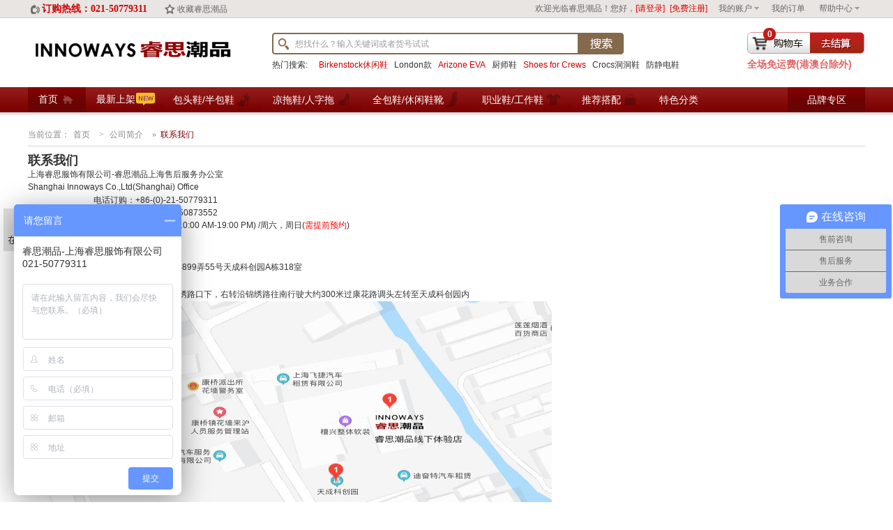

--- FILE ---
content_type: text/html;charset=utf-8
request_url: https://www.innoways.com.cn/china/article-cominfo_contact-i-18.html
body_size: 15471
content:
<!DOCTYPE HTML>
<html lang="en">
    <meta http-equiv="x-ua-compatible" content="ie=7" />

    <head>
        <meta charset="UTF-8">
        <meta http-equiv="content-type" content="text/html; charset=utf-8" />
<!--↑↑模板中请务必使用HTML5的标准DOCTYPE↑↑-->
<meta name="generator" content="ecstore.b2c" />

<script src="https://www.innoways.com.cn/china/public/app/site/lang/zh_CN/js/lang.js"></script><link href="https://www.innoways.com.cn/china/public/app/site/statics/css_mini/typical.css" rel="stylesheet" media="screen, projection" /><script src="https://www.innoways.com.cn/china/public/app/site/statics/js_mini/moo.min.js"></script><script src="https://www.innoways.com.cn/china/public/app/site/statics/js_mini/ui.min.js"></script>	


<meta http-equiv="Content-Type" content="text/html; charset=utf-8" />
<title>联系我们-睿思潮品</title><meta name="keywords" content="公司简介-联系我们">
<meta name="description" content="联系我们-睿思潮品">
<link rel="icon" href="https://www.innoways.com.cn/china/public/app/site/statics/favicon.ico" type="image/x-icon" />
<link rel="shortcut icon" href="https://www.innoways.com.cn/china/public/app/site/statics/favicon.ico" type="image/x-icon" />
<link href="https://www.innoways.com.cn/china/public/app/b2c/statics/css_mini/basic.min.css" rel="stylesheet" media="screen, projection" /><script src="https://www.innoways.com.cn/china/public/app/b2c/lang/zh_CN/js/lang.js"></script>
<script>
var Shop = {"url":{"shipping":"\/china\/cart-shipping.html","total":"\/china\/cart-total.html","region":"\/china\/tools-selRegion.html","payment":"\/china\/cart-payment.html","purchase_shipping":"\/china\/cart-purchase_shipping.html","purchase_def_addr":"\/china\/cart-purchase_def_addr.html","purchase_payment":"\/china\/cart-purchase_payment.html","get_default_info":"\/china\/cart-get_default_info.html","diff":"\/china\/product-diff.html","fav_url":"\/china\/member-ajax_fav.html","datepicker":"https:\/\/www.innoways.com.cn\/china\/public\/app\/site\/statics\/js_mini","placeholder":"https:\/\/www.innoways.com.cn\/china\/public\/app\/b2c\/statics\/images\/imglazyload.gif"},"base_url":"\/china\/"};
</script>

  <script src="https://www.innoways.com.cn/china/public/app/b2c/statics/js_mini/shop.min.js"></script>
<link rel="stylesheet" href="https://www.innoways.com.cn/china/widgetsproinstance-get_css-maxrscp-ZGVmYXVsdC5odG1s.html" />            <link href="https://www.innoways.com.cn/china/themes/maxrscp/images/max.css" rel="stylesheet" type="text/css" />
    </head>

    <body class="max-default-page">
        <div class="maxHeadw">
    <div class="maxHead">
		<div class="maxHreadl">
			 <a href="javascript:void(null)" class=" item-1" >订购热线：021-50779311</a>  <a href="javascript:AddFavorite(window.location.href,document.title)" class=" item-2" >收藏睿思潮品</a> 		</div>

	<div class="maxHeadr" style="height:25px">

         <div class="maxService clearfix">
            <dl class="shopmax-keys"><dt class="maxTitle">  <a href="./article-help-l-1.html"> 帮助中心</a> </dt><dd> <a href="./brand-showlist.html" class=" item-1" >品牌专区</a>  <a href="./article-news-l-11.html" class=" item-2" >特惠活动</a>  <a href="./article-help_compass-l-14.html" class=" item-3" >购物指南</a>  <a href="./article-help_payment-l-15.html" class=" item-4" >支付/配送</a> </dd></dl>        </div>
        </div>
        <div class="maxSubMenu">
             <a href="./member-orders.html" class=" item-1" >我的订单</a>         </div>
		<div class="maxService clearfix">
            <dl class="shopmax-keys"><dt class="maxTitle">  <a href="./member-index.html"> 我的账户</a> </dt><dd> <a href="./member-favorite.html" class=" item-1" >我的收藏</a>  <a href="./point-point_detail.html" class=" item-2" >我的积分</a> </dd></dl>        </div>

        <div class="maxLogin">
            


<span id="loginBar_172" style="" class="ie-bug">
 欢迎光临睿思潮品！您好，<a href="/china/passport-login.html" class="loginLink">[请登录]</a><a href="/china/passport-signup.html"  class="registLink">[免费注册]</a>
</span>
<span id="memberBar_172" style="display:none">
    您好<span id="uname_172"></span>!
<!--  <a href="/china/member.html">会员中心</a>-->
  <a href="/china/passport-logout.html">退出</a>
</span>
 
<script>
(function(){

    var loginBtn=$('loginBar_172').getElements('.trust__login'),timer;
	$$(loginBtn,$('accountlogin')).addEvents({'mouseenter':function(){
			if(timer)clearTimeout(timer);
			$('accountlogin').setStyles({'display':'block','top':'20','left':'10'});
		},'mouseleave':function(){
			timer=function(){$('accountlogin').setStyle('display','none')}.delay(200);
		}
	});
	try{$('accountlogin').addEvent('click',function(e){loginBtn.fireEvent('click');})}catch(e){}
})();
</script>
<script>
var e = Cookie.read('UNAME')?Cookie.read('UNAME'):'';
/*
	new Request({
		url:'/china/passport-getuname.html',
		method:'post',
		onComplete:function(e){
		*/
			if(e){
				$("uname_172").innerHTML = e;
				$("memberBar_172").setStyle('display','block');
				if($("loginBar_172"))
				$("loginBar_172").setStyle('display','none');
			}
			else{
				$("loginBar_172").setStyle('display','block');
				if($("memberBar_172"))
				$("memberBar_172").setStyle('display','none');
			}
		/*
		},
		data:''
		}).send();
		*/
</script>


        </div>
		</div>
    </div>
</div>




<div class="maxTopw">
    <div class="maxTop">
        <div class="maxLogo">
            <a href="./"><img alt="您的网站名称" src="https://www.innoways.com.cn/china/public/images/29/3c/cb/e3460926e90ce1d8ba85b30153692779e0ed7b31.jpg?1412063753#w" border="0"/></a>        </div>

        <div class="maxSearchbox">
            <div class="maxSearch">
<form action="/china/search-result.html" method="post" class="SearchBar  searchBar_177" >
  <input type="text" name="search_keywords" value=""   autocompleter="associate_autocomplete_goods:name,goods_id" ac_options="{}" class="inputstyle keywords" x-webkit-speech />
  <input type="submit" value="搜索"  class="btn_search" onfocus='this.blur();'/>
</form>
</div>

<div class="maxKey"><span>热门搜索:</span> <a href="https://www.innoways.com.cn/china/gallery-26.html" class="red">Birkenstock休闲鞋</a>  <a href="https://www.innoways.com.cn/china/gallery.html?scontent=n,london" >London款</a>  <a href="https://www.innoways.com.cn/china/product-9831.html" class="red">Arizone EVA</a>  <a href="https://www.innoways.com.cn/china/gallery.html?scontent=n,%E5%8E%A8%E5%B8%88%E9%9E%8B" >厨师鞋</a>  <a href="https://www.innoways.com.cn/china/brand-18.html" class="red">Shoes for Crews</a>  <a href="https://www.innoways.com.cn/china/gallery-28.html" class="light">Crocs洞洞鞋</a>  <a href="https://www.innoways.com.cn/china/gallery.html?scontent=n,%E9%98%B2%E9%9D%99%E7%94%B5" >防静电鞋</a> </div>

    <script>
(function (){
	var searchbox = $$('.searchBar_177 .keywords')[0],
searchbut = $$('.searchBar_177 .btn_search')[0];
if (searchbox.get('value') == '') {
    searchbox.set('value', '想找什么？输入关键词或者货号试试');
    searchbox.addEvents({
        'focus': function() {
            this.set('value', '')
        },
        'blur': function() {
            this.set('value', '想找什么？输入关键词或者货号试试')
        },
        'change': function() {
            this.removeEvents();
            searchbut.removeEvents()
        }
    })
}
if (searchbox.get('value') == '想找什么？输入关键词或者货号试试') {
    searchbut.addEvent('click',
    function() {
        searchbox.set('value', '')
    })
}
})();</script>        </div>
		
        <div class="maxCart">
            <div class="shop-cart-mini has-minicart" id="shop_cart_mini_169">
	<dl>
		<dt class="minicart-text">
			<ul class="cfix">
				<li>
					<a href="/china/cart.html"  class="title-str"><span>去购物车结算</span></a>
				</li>
				
				
				<li class="cart-number"><em class="op-cart-number" >0</em>
				</li>
				
				
			</ul>
			<s></s>
		</dt>
		<dd style="width:350px">
			<div class="cart-mini-container">
			</div>
		</dd>
	</dl>
</div>
<script type="text/javascript">
window.addEvent('domready',function(){
    updateCartInfo();
    var cartViewUrl='/china/cart-view.html';
    var MiniCarWidgets={
        init:function(){
            var minicart=this.cart= $('shop_cart_mini_169');
            this.detailbox=minicart.getElement('.cart-mini-container');
            this.handle=minicart.getElement('.minicart-text');
            this.attach();
        },
        attach:function(){
            this.handle.addEvents({
                'mouseenter':function(e){
                    if(e&&this.state) return;
                    this.show();

                    this.request({
                        url:cartViewUrl,
                        method:'post',
                        onRequest:function(){
                            this.detailbox.innerHTML='<div class="loading">加载中...</div>';
                        }.bind(this)
                    });
                }.bind(this)
            });
            this.cart.addEvent('_show',function(e){
                this.handle.fireEvent('mouseenter');
            }.bind(this));
        },
        show:function(e){
            this.cart.addClass('enter');
            this.state=true;
            var self = this;
            this.cart.addEvent('mouseleave',function(){
                self.hide();
                this.removeEvent('mouseleave',arguments.callee);
            });
            return this;
        },
        hide:function(){
            this.cart.removeClass('enter');
            this.state=false;
        },
        setHeight: function(el) {
            var h = window.getSize().y - this.detailbox.getPosition(document.body).y + window.getScroll().y - this.detailbox.getPatch().y;
            var dh = this.detailbox.getSize().y - this.detailbox.getPatch('padding', 'border').y;
            if(dh >= h){
                this.detailbox.setStyle('height',h);
            }
            else this.detailbox.setStyle('height', 'auto');
            return this;
        },
        removeCart:function(el){
            this.request({
                url:el.href,
                data:el.getParent('.goods-item')
            });
        },
        addEvent:function(){
            var _this=this;
            this.detailbox.getElements('.action-delete').addEvent('click',function(e){
                e.stop();
                _this.removeCart(this);
            });
        },
        request:function(options){
            options = options || {};
            options.data = (options.data?options.data.toQueryString():'')+'&mini_cart_list=true';
            options = Object.merge({
                method:'post',
                update: this.detailbox,
                onSuccess:function(re){
                    try{
                        updateCartInfo();
                        fixImageSize($$('img[data-img-zoom]'));
                    }catch(e){}
                    this.setHeight().addEvent();
                }.bind(this)
            },options);
            return new Request.HTML(options).send();
        }
    };
    MiniCarWidgets.init();
});
</script>
<div class="AdvBanner">

	<span style="font-weight: bold;font-size:14px;">全场免运费(港澳台除外)</span>

</div>
        </div>
		

    </div>
</div>
<div class="maxMenuw">


    <div class="maxMenubox">
       

		<div class="maxMenu-link">
			  <a href="/china/" class=" item-1" >首页</a>  <a href="gallery-index--0--1.html" class=" item-2" >最新上架</a> 		</div>
        <div class="maxMenu">
            







<div id="cat_shopmax_vertical_174" >
  <ul class="cat-shopmax-vertical clearfix">
        <li class="cat-item item1 lv1 first"
			data-catid="1"
			data-typeid=""
			data-typename="">
      <div class="cat-root-box"> <a class="depth-1" href="/china/gallery-index---0---1.html" > <span>包头鞋/半包鞋</span> </a> </div><div class="cat-children-box">        <div class="cat-link">
                    <dl class="cat-link-sales">
            
            <dt><span>相关促销</span></dt>
            
            <dd>  </dd>
          </dl>
          		   <div class="catpic">
			<span>促销活动</span>
		   <a  href="https://www.innoways.com.cn/china/gallery-22.html" target="_blank"><img src="https://www.innoways.com.cn/china/public/images/38/66/93/69fb7353ff539942ca10fe68cf0f9dd221a1f34f.jpg?1664380519#h" width="230"/></a> <a  href="https://www.innoways.com.cn/china/product-11231.html" target="_blank"><img src="https://img.alicdn.com/imgextra/i2/22455903/O1CN01W9V3VC1tTcXJ7iqwO_!!22455903.jpg" width="230"/></a>		</div>		  </div>
         </div>
      
      <div class="cat-children-box-flex">&nbsp;</div>
      
       </li>
        <li class="cat-item item2 lv1 "
			data-catid="2"
			data-typeid=""
			data-typename="">
      <div class="cat-root-box"> <a class="depth-1" href="/china/gallery-index---0---2.html" > <span>凉拖鞋/人字拖</span> </a> </div><div class="cat-children-box">        <div class="cat-link">
                    <dl class="cat-link-sales">
            
            <dt><span>相关促销</span></dt>
            
            <dd>  </dd>
          </dl>
          		   <div class="catpic">
			<span>促销活动</span>
		   <a  href="https://www.innoways.com.cn/china/gallery.html?scontent=n,milano" target="_blank"><img src="https://www.innoways.com.cn/china/public/images/13/7c/59/2730247d9a856d100590fa6db24a223389fb8708.jpg?1664380675#h" width="230"/></a> <a  href="https://www.innoways.com.cn/china/gallery.html?scontent=n,arizona" target="_blank"><img src="https://img.alicdn.com/imgextra/i4/22455903/TB2b3cUgpXXXXbnXpXXXXXXXXXX_!!22455903.jpg" width="230"/></a>		</div>		  </div>
         </div>
      
      <div class="cat-children-box-flex">&nbsp;</div>
      
       </li>
        <li class="cat-item item3 lv1 "
			data-catid="3"
			data-typeid=""
			data-typename="">
      <div class="cat-root-box"> <a class="depth-1" href="/china/gallery-index---0---3.html" > <span>全包鞋/休闲鞋靴</span> </a> </div><div class="cat-children-box">        <div class="cat-link">
                    <dl class="cat-link-sales">
            
            <dt><span>相关促销</span></dt>
            
            <dd>  </dd>
          </dl>
          		   <div class="catpic">
			<span>促销活动</span>
		   <a  href="https://www.innoways.com.cn/china/gallery-62.html" target="_blank"><img src="https://img.alicdn.com/imgextra/i4/22455903/O1CN01GfzSMA1tTcXGETP7x_!!22455903.jpg" width="230"/></a> <a  href="https://www.innoways.com.cn/china/gallery-40.html" target="_blank"><img src="https://img.alicdn.com/imgextra/i2/22455903/TB2I_xfgFXXXXXpXXXXXXXXXXXX_!!22455903.jpg" width="230"/></a>		</div>		  </div>
         </div>
      
      <div class="cat-children-box-flex">&nbsp;</div>
      
       </li>
        <li class="cat-item item4 lv1 "
			data-catid="4"
			data-typeid=""
			data-typename="">
      <div class="cat-root-box"> <a class="depth-1" href="/china/gallery-index---0---4.html" > <span>职业鞋/工作鞋</span> </a> </div><div class="cat-children-box">        <div class="cat-link">
          		   <div class="catpic">
			<span>促销活动</span>
		   <a  href="https://www.innoways.com.cn/china/gallery-27.html" target="_blank"><img src="https://www.innoways.com.cn/china/public/images/d4/0f/16/fbdd6bf9c5effb2bab86562d859b674652dc6308.jpg?1664380780#h" width="230"/></a> <a  href="https://www.innoways.com.cn/china/gallery-45.html" target="_blank"><img src="https://img.alicdn.com/imgextra/i1/22455903/TB2gbk.gpXXXXbKXXXXXXXXXXXX_!!22455903.jpg" width="230"/></a>		</div>		  </div>
         </div>
      
      <div class="cat-children-box-flex">&nbsp;</div>
      
       </li>
        <li class="cat-item item5 lv1 "
			data-catid="5"
			data-typeid=""
			data-typename="">
      <div class="cat-root-box"> <a class="depth-1" href="/china/gallery-index---0---5.html" > <span>推荐搭配</span> </a> </div><div class="cat-children-box">        <div class="cat-link">
          		   <div class="catpic">
			<span>促销活动</span>
		   <a  href="https://www.innoways.com.cn/china/product-2084.html" target="_blank"><img src="https://www.innoways.com.cn/china/public/images/bb/e1/f7/64ccef972e756b296115fae8ebc229a5a0690988.jpg?1664380808#h" width="230"/></a> <a  href="https://www.innoways.com.cn/china/product-1425.html" target="_blank"><img src="https://img.alicdn.com/imgextra/i2/22455903/TB2op9nXZeJ.eBjy0FiXXXqapXa_!!22455903.jpg" width="230"/></a>		</div>		  </div>
         </div>
      
      <div class="cat-children-box-flex">&nbsp;</div>
      
       </li>
        <li class="cat-item item6 lv1 last"
			data-catid="6"
			data-typeid=""
			data-typename="">
      <div class="cat-root-box"> <a class="depth-1" href="/china/gallery-index---0---6.html" > <span>特色分类</span> </a> </div><div class="cat-children-box">        <div class="cat-link">
          		   <div class="catpic">
			<span>促销活动</span>
		   <a  href="https://www.innoways.com.cn/china/gallery-index---0---84.html" target="_blank"><img src="http://img01.taobaocdn.com/imgextra/i1/22455903/T2stfKXnlXXXXXXXXX_!!22455903.gif" width="230"/></a> <a  href="https://www.innoways.com.cn/china/article-news-132.html" target="_blank"><img src="https://img.alicdn.com/imgextra/i4/22455903/O1CN01sITuz41tTcXHhw3TN_!!22455903.jpg" width="230"/></a>		</div>		  </div>
         </div>
      
      <div class="cat-children-box-flex">&nbsp;</div>
      
       </li>
      </ul>
  <div style="display:none;"> 
        <dl class="cat-item lv2"
					        data-catpid="1"
					        data-catid="7"
					        data-typeid=""
					        data-typename="">
      <dt> <a href="/china/gallery-index---0---7.html" ><span>└热门推荐</span></a> </dt>
      
      <dd></dd>
      
    </dl>
        <dl class="cat-item lv2"
					        data-catpid="1"
					        data-catid="8"
					        data-typeid=""
					        data-typename="">
      <dt> <a href="/china/gallery-index---0---8.html" ><span>└款式一览</span></a> </dt>
      
      <dd></dd>
      
    </dl>
        <dl class="cat-item lv2"
					        data-catpid="1"
					        data-catid="9"
					        data-typeid=""
					        data-typename="">
      <dt> <a href="/china/gallery-index---0---9.html" ><span>└风格推荐</span></a> </dt>
      
      <dd></dd>
      
    </dl>
        <dl class="cat-item lv2"
					        data-catpid="2"
					        data-catid="26"
					        data-typeid=""
					        data-typename="">
      <dt> <a href="/china/gallery-index---0---26.html" ><span>└热门推荐</span></a> </dt>
      
      <dd></dd>
      
    </dl>
        <dl class="cat-item lv2"
					        data-catpid="2"
					        data-catid="27"
					        data-typeid=""
					        data-typename="">
      <dt> <a href="/china/gallery-index---0---27.html" ><span>└经典款式</span></a> </dt>
      
      <dd></dd>
      
    </dl>
        <dl class="cat-item lv2"
					        data-catpid="2"
					        data-catid="28"
					        data-typeid=""
					        data-typename="">
      <dt> <a href="/china/gallery-index---0---28.html" ><span>└风格推荐</span></a> </dt>
      
      <dd></dd>
      
    </dl>
        <dl class="cat-item lv2"
					        data-catpid="3"
					        data-catid="45"
					        data-typeid=""
					        data-typename="">
      <dt> <a href="/china/gallery-index---0---45.html" ><span>└当季热销潮品</span></a> </dt>
      
      <dd></dd>
      
    </dl>
        <dl class="cat-item lv2"
					        data-catpid="3"
					        data-catid="46"
					        data-typeid=""
					        data-typename="">
      <dt> <a href="/china/gallery-index---0---46.html" ><span>└精品绅士</span></a> </dt>
      
      <dd></dd>
      
    </dl>
        <dl class="cat-item lv2"
					        data-catpid="3"
					        data-catid="47"
					        data-typeid=""
					        data-typename="">
      <dt> <a href="/china/gallery-index---0---47.html" ><span>└优雅女士</span></a> </dt>
      
      <dd></dd>
      
    </dl>
        <dl class="cat-item lv2"
					        data-catpid="3"
					        data-catid="48"
					        data-typeid=""
					        data-typename="">
      <dt> <a href="/china/gallery-index---0---48.html" ><span>└特别推荐</span></a> </dt>
      
      <dd></dd>
      
    </dl>
        <dl class="cat-item lv2"
					        data-catpid="4"
					        data-catid="62"
					        data-typeid=""
					        data-typename="">
      <dt> <a href="/china/gallery-index---0---62.html" ><span>└热销推荐</span></a> </dt>
      
      <dd></dd>
      
    </dl>
        <dl class="cat-item lv2"
					        data-catpid="4"
					        data-catid="63"
					        data-typeid=""
					        data-typename="">
      <dt> <a href="/china/gallery-index---0---63.html" ><span>└按工作性质</span></a> </dt>
      
      <dd></dd>
      
    </dl>
        <dl class="cat-item lv2"
					        data-catpid="4"
					        data-catid="64"
					        data-typeid=""
					        data-typename="">
      <dt> <a href="/china/gallery-index---0---64.html" ><span>└特别推荐</span></a> </dt>
      
      <dd></dd>
      
    </dl>
        <dl class="cat-item lv2"
					        data-catpid="5"
					        data-catid="72"
					        data-typeid=""
					        data-typename="">
      <dt> <a href="/china/gallery-index---0---72.html" ><span>└勃肯鞋护理</span></a> </dt>
      
      <dd></dd>
      
    </dl>
        <dl class="cat-item lv2"
					        data-catpid="5"
					        data-catid="73"
					        data-typeid=""
					        data-typename="">
      <dt> <a href="/china/gallery-index---0---73.html" ><span>└替换鞋床/鞋垫</span></a> </dt>
      
      <dd></dd>
      
    </dl>
        <dl class="cat-item lv2"
					        data-catpid="5"
					        data-catid="74"
					        data-typeid=""
					        data-typename="">
      <dt> <a href="/china/gallery-index---0---74.html" ><span>└搭配服饰</span></a> </dt>
      
      <dd></dd>
      
    </dl>
        <dl class="cat-item lv2"
					        data-catpid="6"
					        data-catid="75"
					        data-typeid=""
					        data-typename="">
      <dt> <a href="/china/gallery-index---0---75.html" ><span>└按价格区间</span></a> </dt>
      
      <dd></dd>
      
    </dl>
        <dl class="cat-item lv2"
					        data-catpid="6"
					        data-catid="76"
					        data-typeid=""
					        data-typename="">
      <dt> <a href="/china/gallery-index---0---76.html" ><span>└按促销搜索</span></a> </dt>
      
      <dd></dd>
      
    </dl>
     <a href="/china/gallery-index---0---10.html" class="cat-item lv3"
					        data-catpid="7"
					        data-catid="10"
					        data-typeid=""
					        data-typename="" ><span>└经典Boston包头鞋</span></a>  <a href="/china/gallery-index---0---11.html" class="cat-item lv3"
					        data-catpid="7"
					        data-catid="11"
					        data-typeid=""
					        data-typename="" ><span>└潮人必备Amsterdam</span></a>  <a href="/china/gallery-index---0---12.html" class="cat-item lv3"
					        data-catpid="7"
					        data-catid="12"
					        data-typeid=""
					        data-typename="" ><span>└厨师鞋/劳防鞋</span></a>  <a href="/china/gallery-index---0---14.html" class="cat-item lv3"
					        data-catpid="7"
					        data-catid="14"
					        data-typeid=""
					        data-typename="" ><span>└Boston/柔软鞋床</span></a>  <a href="/china/gallery-index---0---15.html" class="cat-item lv3"
					        data-catpid="8"
					        data-catid="15"
					        data-typeid=""
					        data-typename="" ><span>└新款洞洞鞋</span></a>  <a href="/china/gallery-index---0---18.html" class="cat-item lv3"
					        data-catpid="8"
					        data-catid="18"
					        data-typeid=""
					        data-typename="" ><span>└经典Tokio</span></a>  <a href="/china/gallery-index---0---20.html" class="cat-item lv3"
					        data-catpid="8"
					        data-catid="20"
					        data-typeid=""
					        data-typename="" ><span>└Kay两穿包头鞋</span></a>  <a href="/china/gallery-index---0---21.html" class="cat-item lv3"
					        data-catpid="9"
					        data-catid="21"
					        data-typeid=""
					        data-typename="" ><span>└海边沙滩</span></a>  <a href="/china/gallery-index---0---22.html" class="cat-item lv3"
					        data-catpid="9"
					        data-catid="22"
					        data-typeid=""
					        data-typename="" ><span>└两穿实用</span></a>  <a href="/china/gallery-index---0---23.html" class="cat-item lv3"
					        data-catpid="9"
					        data-catid="23"
					        data-typeid=""
					        data-typename="" ><span>└柔软鞋床</span></a>  <a href="/china/gallery-index---0---25.html" class="cat-item lv3"
					        data-catpid="9"
					        data-catid="25"
					        data-typeid=""
					        data-typename="" ><span>└柔软反毛皮</span></a>  <a href="/china/gallery-index---0---29.html" class="cat-item lv3"
					        data-catpid="26"
					        data-catid="29"
					        data-typeid=""
					        data-typename="" ><span>└流行Arizona凉拖</span></a>  <a href="/china/gallery-index---0---30.html" class="cat-item lv3"
					        data-catpid="26"
					        data-catid="30"
					        data-typeid=""
					        data-typename="" ><span>└EVA沙滩凉鞋</span></a>  <a href="/china/gallery-index---0---31.html" class="cat-item lv3"
					        data-catpid="26"
					        data-catid="31"
					        data-typeid=""
					        data-typename="" ><span>└经典Milano凉鞋</span></a>  <a href="/china/gallery-index---0---32.html" class="cat-item lv3"
					        data-catpid="27"
					        data-catid="32"
					        data-typeid=""
					        data-typename="" ><span>└单扣美腿Madrid</span></a>  <a href="/china/gallery-index---0---33.html" class="cat-item lv3"
					        data-catpid="27"
					        data-catid="33"
					        data-typeid=""
					        data-typename="" ><span>└三扣Florida</span></a>  <a href="/china/gallery-index---0---34.html" class="cat-item lv3"
					        data-catpid="27"
					        data-catid="34"
					        data-typeid=""
					        data-typename="" ><span>└套趾凉拖Yara</span></a>  <a href="/china/gallery-index---0---35.html" class="cat-item lv3"
					        data-catpid="27"
					        data-catid="35"
					        data-typeid=""
					        data-typename="" ><span>└Rio女士凉拖</span></a>  <a href="/china/gallery-index---0---37.html" class="cat-item lv3"
					        data-catpid="27"
					        data-catid="37"
					        data-typeid=""
					        data-typename="" ><span>└Gizeh细带人字拖</span></a>  <a href="/china/gallery-index---0---38.html" class="cat-item lv3"
					        data-catpid="27"
					        data-catid="38"
					        data-typeid=""
					        data-typename="" ><span>└Ramses粗带人字拖</span></a>  <a href="/china/gallery-index---0---39.html" class="cat-item lv3"
					        data-catpid="27"
					        data-catid="39"
					        data-typeid=""
					        data-typename="" ><span>└Tofino三穿人字拖</span></a>  <a href="/china/gallery-index---0---41.html" class="cat-item lv3"
					        data-catpid="27"
					        data-catid="41"
					        data-typeid=""
					        data-typename="" ><span>└Kairo罗马人字拖</span></a>  <a href="/china/gallery-index---0---42.html" class="cat-item lv3"
					        data-catpid="27"
					        data-catid="42"
					        data-typeid=""
					        data-typename="" ><span>└Mayari套趾凉拖</span></a>  <a href="/china/gallery-index---0---40.html" class="cat-item lv3"
					        data-catpid="28"
					        data-catid="40"
					        data-typeid=""
					        data-typename="" ><span>└迪斯尼</span></a>  <a href="/china/gallery-index---0---43.html" class="cat-item lv3"
					        data-catpid="28"
					        data-catid="43"
					        data-typeid=""
					        data-typename="" ><span>└当季花色凉鞋</span></a>  <a href="/china/gallery-index---0---44.html" class="cat-item lv3"
					        data-catpid="28"
					        data-catid="44"
					        data-typeid=""
					        data-typename="" ><span>└荧光色</span></a>  <a href="/china/gallery-index---0---49.html" class="cat-item lv3"
					        data-catpid="45"
					        data-catid="49"
					        data-typeid=""
					        data-typename="" ><span>└勃肯经典休闲鞋</span></a>  <a href="/china/gallery-index---0---50.html" class="cat-item lv3"
					        data-catpid="45"
					        data-catid="50"
					        data-typeid=""
					        data-typename="" ><span>└经典Montana工装鞋</span></a>  <a href="/china/gallery-index---0---51.html" class="cat-item lv3"
					        data-catpid="45"
					        data-catid="51"
					        data-typeid=""
					        data-typename="" ><span>└Dundee高帮鞋</span></a>  <a href="/china/gallery-index---0---52.html" class="cat-item lv3"
					        data-catpid="45"
					        data-catid="52"
					        data-typeid=""
					        data-typename="" ><span>└四季帆船鞋</span></a>  <a href="/china/gallery-index---0---53.html" class="cat-item lv3"
					        data-catpid="45"
					        data-catid="53"
					        data-typeid=""
					        data-typename="" ><span>└Pasadena手工缝制</span></a>  <a href="/china/gallery-index---0---54.html" class="cat-item lv3"
					        data-catpid="46"
					        data-catid="54"
					        data-typeid=""
					        data-typename="" ><span>└男士运动鞋</span></a>  <a href="/china/gallery-index---0---55.html" class="cat-item lv3"
					        data-catpid="46"
					        data-catid="55"
					        data-typeid=""
					        data-typename="" ><span>└男士商务皮鞋</span></a>  <a href="/china/gallery-index---0---56.html" class="cat-item lv3"
					        data-catpid="46"
					        data-catid="56"
					        data-typeid=""
					        data-typename="" ><span>└男士皮靴</span></a>  <a href="/china/gallery-index---0---57.html" class="cat-item lv3"
					        data-catpid="47"
					        data-catid="57"
					        data-typeid=""
					        data-typename="" ><span>└女士皮靴</span></a>  <a href="/china/gallery-index---0---58.html" class="cat-item lv3"
					        data-catpid="47"
					        data-catid="58"
					        data-typeid=""
					        data-typename="" ><span>└女士单鞋</span></a>  <a href="/china/gallery-index---0---59.html" class="cat-item lv3"
					        data-catpid="48"
					        data-catid="59"
					        data-typeid=""
					        data-typename="" ><span>└卡洛驰沃尔卢男士休闲鞋</span></a>  <a href="/china/gallery-index---0---60.html" class="cat-item lv3"
					        data-catpid="48"
					        data-catid="60"
					        data-typeid=""
					        data-typename="" ><span>└卡洛驰女士休闲鞋</span></a>  <a href="/china/gallery-index---0---61.html" class="cat-item lv3"
					        data-catpid="48"
					        data-catid="61"
					        data-typeid=""
					        data-typename="" ><span>└NewRock摇滚潮品</span></a>  <a href="/china/gallery-index---0---69.html" class="cat-item lv3"
					        data-catpid="62"
					        data-catid="69"
					        data-typeid=""
					        data-typename="" ><span>└厨师鞋</span></a>  <a href="/china/gallery-index---0---71.html" class="cat-item lv3"
					        data-catpid="62"
					        data-catid="71"
					        data-typeid=""
					        data-typename="" ><span>└劳防鞋</span></a>  <a href="/china/gallery-index---0---65.html" class="cat-item lv3"
					        data-catpid="63"
					        data-catid="65"
					        data-typeid=""
					        data-typename="" ><span>└医生鞋/护士鞋</span></a>  <a href="/china/gallery-index---0---66.html" class="cat-item lv3"
					        data-catpid="63"
					        data-catid="66"
					        data-typeid=""
					        data-typename="" ><span>└厨师鞋</span></a>  <a href="/china/gallery-index---0---88.html" class="cat-item lv3"
					        data-catpid="63"
					        data-catid="88"
					        data-typeid=""
					        data-typename="" ><span>└男女行政鞋</span></a>  <a href="/china/gallery-index---0---67.html" class="cat-item lv3"
					        data-catpid="64"
					        data-catid="67"
					        data-typeid=""
					        data-typename="" ><span>└钢包头防护鞋</span></a>  <a href="/china/gallery-index---0---68.html" class="cat-item lv3"
					        data-catpid="64"
					        data-catid="68"
					        data-typeid=""
					        data-typename="" ><span>└真皮防滑工作鞋</span></a>  <a href="/china/gallery-index---0---70.html" class="cat-item lv3"
					        data-catpid="64"
					        data-catid="70"
					        data-typeid=""
					        data-typename="" ><span>└防静电工作鞋</span></a>  <a href="/china/gallery-index---0---86.html" class="cat-item lv3"
					        data-catpid="64"
					        data-catid="86"
					        data-typeid=""
					        data-typename="" ><span>└孕妇/老人防滑拖鞋</span></a>  <a href="/china/gallery-index---0---87.html" class="cat-item lv3"
					        data-catpid="64"
					        data-catid="87"
					        data-typeid=""
					        data-typename="" ><span>└范特仕工作鞋</span></a>  <a href="/china/gallery-index---0---89.html" class="cat-item lv3"
					        data-catpid="64"
					        data-catid="89"
					        data-typeid=""
					        data-typename="" ><span>└儿童游戏鞋</span></a>  <a href="/china/gallery-index---0---77.html" class="cat-item lv3"
					        data-catpid="75"
					        data-catid="77"
					        data-typeid=""
					        data-typename="" ><span>└300元以下</span></a>  <a href="/china/gallery-index---0---78.html" class="cat-item lv3"
					        data-catpid="75"
					        data-catid="78"
					        data-typeid=""
					        data-typename="" ><span>└300-500元</span></a>  <a href="/china/gallery-index---0---79.html" class="cat-item lv3"
					        data-catpid="75"
					        data-catid="79"
					        data-typeid=""
					        data-typename="" ><span>└500-800元</span></a>  <a href="/china/gallery-index---0---80.html" class="cat-item lv3"
					        data-catpid="75"
					        data-catid="80"
					        data-typeid=""
					        data-typename="" ><span>└800-1000元</span></a>  <a href="/china/gallery-index---0---81.html" class="cat-item lv3"
					        data-catpid="75"
					        data-catid="81"
					        data-typeid=""
					        data-typename="" ><span>└1000-1500元</span></a>  <a href="/china/gallery-index---0---82.html" class="cat-item lv3"
					        data-catpid="75"
					        data-catid="82"
					        data-typeid=""
					        data-typename="" ><span>└1500元以上</span></a>  <a href="/china/gallery-index---0---85.html" class="cat-item lv3"
					        data-catpid="76"
					        data-catid="85"
					        data-typeid=""
					        data-typename="" ><span>└换季清仓五折起</span></a>      </div>
</div>
<script type="text/javascript">

	addEvent('domready',function(){
		//var _t = $time();

		var container = $('cat_shopmax_vertical_174');
		var catchildren = container.getElements('li.lv1');

				var containerParentNode = container.parentNode;
		      while(containerParentNode!=document.body){

		      	$(containerParentNode).setStyle('overflow','visible');


		      	containerParentNode = containerParentNode.parentNode;
		      }
		var containerPos = container.getPosition([window]);
		var mousEenterTimer = 0,mouseLeaveTimer = 0;
		
		catchildren.each(function(item){

						var ccbEl = item.getElement('div.cat-children-box');
			
			
			var catLv1ID =item.get('data-catid');
			var dls = container.getElements('dl[data-catpid='+catLv1ID+']');
			var ccEl  = new Element('div.cat-children').inject(ccbEl,'top').adopt(dls);
			var dls_length = dls.length;
			if(dls&&dls_length>1){
				dls[0].addClass('first');
				dls[dls_length-1].addClass('last');
			}else{
				return;
			}

				
			

		             			item.addEvents({
				'mouseenter':function(){
					clearTimeout(mousEenterTimer);
					clearTimeout(this.retrieve('mouseLeaveTimer'));
					mousEenterTimer =(function(){
						this.addClass('mouseenter-cat');

						


						var _pos1 = window.getScrollTop() - containerPos.y;
						var _pos2 =this.retrieve('_pos2');
						if(!_pos2)_pos2 =  this.getPosition().y+this.getSize().y;
						ccbEl.setStyle('top',_pos1>0?_pos1:0);
						var _pos3 = ccbEl.getPosition().y+ccbEl.getSize().y;
						var _limit = _pos3 - _pos2;
						var flexDeviate = 4;
						if(_limit<0){
							ccbEl.setStyle('top',ccbEl.getStyle('top').toInt()+Math.abs(_limit)+1);
							flexDeviate = (-flexDeviate);
						}
						
						var ccbElCIS = ccbEl.getCoordinates(container);
						      delete(ccbElCIS['right']);delete(ccbElCIS['bottom']);
						this.getElement('.cat-children-box-flex').setStyles(Object.append(ccbElCIS,{
							top:ccbElCIS.top+flexDeviate,
							left:ccbElCIS.left+(Math.abs(flexDeviate))
						}));
						




					}).delay(0,this);
				},
				'mouseleave':function(){
					clearTimeout(mousEenterTimer);
					this.store('mouseLeaveTimer',
						mouseLeaveTimer =  this.removeClass.delay(0,this,['mouseenter-cat'])
						);
				}
			});
			
		});

		
		container.getElements('.lv2 dd').each(function(item){
			var catLv2ID = item.getParent('.lv2').get('data-catid');
			item.adopt(container.getElements('a[data-catpid='+catLv2ID+']'));
		});
		

		//console.info($time()-_t);


	});//end domready

</script>

<script type="text/javascript">
//var xxxy = catchildren[catchildren.lengh];
		//alert(xxxy.offsetWidth);
		//catShadow.setStyle('height',xxxy.offsetTop+36+'px');
</script>        </div>
		<div class="maxM-pp">
			 <div class="AdvBanner">

	<a href="./brand-showList.html" style="font-size:14px;">品牌专区</a>

</div>
		</div>
    </div>
<script>
	window.addEvent('domready', 
function() {
    var catbox=$$('.maxMenuw')[0], cats = catbox.getElements('.cat-item.lv1');
    if (!cats[0]) return;
    cats.each(function(cat, i) {
		
        var popup = cat.getElement('.cat-children-box');
        if (popup) {
		
            cat.addEvents({
                'mouseenter': function() {
					
                    this.addClass('current');
                    var li = this.offsetLeft,
                    topposition = 38,
                    topposT = this.offsetTop,
                    topposH = this.offsetHeight;
					if (i >2 )li = this.offsetWidth+this.offsetLeft-604;
					//alert(li);
                    popup.setStyles({
                        'display': 'block',
                        'top': topposT + 'px',
                        'left': li + 'px'
                    });
                    var popuptop = popup.offsetHeight,
                    popupbot = this.offsetHeight + this.offsetTop;
                    topposition = popupbot > popuptop ? (topposT - popuptop + topposH) : topposition;
                    popup.setStyle('top', topposition + 'px')
                },
                'mouseleave': function() {
                    this.removeClass('current');
                    popup.setStyle('display', 'none')
                }
            });
            var brandbox = popup.getElement('.cat-link');
            brandbox ? popup.removeClass('nobrand') : popup.addClass('nobrand')
        }
    });
})
    </script>
</div>


<div class="maxPath">
<dl class="basic-ex-breadcrumbs clearfix">
      <dt>当前位置：</dt>
      <dd>
                              <a class="beb-nav" href="index.html"><span>首页</span></a>
                  <span class="beb-raquo">></span>
                                                  <a class='beb-nav' href="https://www.innoways.com.cn/china/article-cominfo-l-6.html" >
                                      <span >公司简介</span>
                                </a>
                                <span class="beb-raquo">&raquo;</span>
                                                          <span class="beb-current">联系我们</span>
                                </dd>
</dl>


</div>                <div class="maxwIn">
                    
                         <p style="font-weight: bold;" class="style3"><font size="4">联系我们</font></p>
 <p class="style3">上海睿思服饰有限公司-睿思潮品上海售后服务办公室<br/>Shanghai Innoways Co.,Ltd(Shanghai) Office</p>
 <table border="0" width="650"><tbody><tr><td class="style3">服务热线:</td> <td class="style3"><p>电话订购：+86-(0)-21-50779311 <br/>售后服务：+86-(0)-21-50873552<br/> 服务时间: 周一至周五 (10:00 AM-19:00 PM) /周六，周日(<font color="#ff0000">需提前预约</font>)</p>
 </td> </tr> <tr> <td class="style3">电子邮件：</td> <td class="style3">service(a)innoways.cn</td> </tr> <tr> <td class="style3">联系人:</td> <td class="style3">陈小姐</td> </tr> <tr> <td class="style3">地址：:</td> <td class="style3"><p>上海市浦东新区锦绣路4899弄55号天成科创园A栋318室</p>
 </td> </tr> <tr> <td class="style3">邮政编码:</td> <td class="style3">201305</td> </tr> </tbody></table> <p class="style3">行车路线：浦西往浦东方向可走中环，锦绣路口下，右转沿锦绣路往南行驶大约300米过康花路调头左转至天成科创园内</p>
 <table border="0" width="650"> <tbody><tr> <td> 
<img src="http://img04.taobaocdn.com/imgextra/i4/22455903/T2OJqdXjNaXXXXXXXX_%21%2122455903.jpg" alt="" height="373" width="750"></td> </tr> <tr> <td> 
<img src="http://img04.taobaocdn.com/imgextra/i4/22455903/T21rGcXlJaXXXXXXXX_!!22455903.jpg"></td> </tr> </tbody></table> <p class="style3">&nbsp; </p>
 <p> </p>                </div>
                <div class="clear">
</div>

    <div class="maxHelpw">
        <div class="maxHelp">
            <div class="maxLside">
                <div class="maxArticle fore1"> 
      <div class="maxTitle clearfix">
      <h3>新手上路</h3>
    </div>
    

 <ul class="news-list maxContent clearfix">
	<li class="article-index lv-1 item"><a href="https://www.innoways.com.cn/china/article-help_babyhelp-48.html" title="积分奖励计划">积分奖励计划</a></li> <li class="article-index lv-1 item"><a href="https://www.innoways.com.cn/china/article-help_babyhelp-49.html" title="订单的几种状态">订单的几种状态</a></li> <li class="article-index lv-1 item"><a href="https://www.innoways.com.cn/china/article-help_babyhelp-137.html" title="Birkenstock尺码选择">Birkenstock尺码选择</a></li> <li class="article-index lv-1 item"><a href="https://www.innoways.com.cn/china/article-help_babyhelp-138.html" title="Birkenstock鞋为什么一开始穿不舒服？">Birkenstock鞋为什么一开始穿不舒服？</a></li> <li class="article-index lv-1 item"><a href="https://www.innoways.com.cn/china/article-help_babyhelp-150.html" title="常见问题以及回答">常见问题以及回答</a></li></ul>


   </div>
<div class="maxArticle fore2"> 
      <div class="maxTitle clearfix">
      <h3>购物指南</h3>
    </div>
    

 <ul class="news-list maxContent clearfix">
	<li class="article-index lv-1 item"><a href="https://www.innoways.com.cn/china/article-help_compass-42.html" title="简单的购物流程">简单的购物流程</a></li> <li class="article-index lv-1 item"><a href="https://www.innoways.com.cn/china/article-help_compass-43.html" title="网站免责声明">网站免责声明</a></li> <li class="article-index lv-1 item"><a href="https://www.innoways.com.cn/china/article-help_compass-45.html" title="体贴的售后服务">体贴的售后服务</a></li> <li class="article-index lv-1 item"><a href="https://www.innoways.com.cn/china/article-help_compass-46.html" title="非会员购物通道">非会员购物通道</a></li> <li class="article-index lv-1 item"><a href="https://www.innoways.com.cn/china/article-help_compass-83.html" title="勃肯鞋维修服务">勃肯鞋维修服务</a></li></ul>


   </div>
<div class="maxArticle fore3"> 
      <div class="maxTitle clearfix">
      <h3>支付/配送方式</h3>
    </div>
    

 <ul class="news-list maxContent clearfix">
	<li class="article-index lv-1 item"><a href="https://www.innoways.com.cn/china/article-help_payment-37.html" title="关于送货和验货">关于送货和验货</a></li> <li class="article-index lv-1 item"><a href="https://www.innoways.com.cn/china/article-help_payment-38.html" title="网上支付小贴士">网上支付小贴士</a></li> <li class="article-index lv-1 item"><a href="https://www.innoways.com.cn/china/article-help_payment-39.html" title="订单何时出库？">订单何时出库？</a></li> <li class="article-index lv-1 item"><a href="https://www.innoways.com.cn/china/article-help_payment-40.html" title="配送方式">配送方式</a></li> <li class="article-index lv-1 item"><a href="https://www.innoways.com.cn/china/article-help_payment-41.html" title="支付方式">支付方式</a></li></ul>


   </div>
<div class="maxArticle fore4"> 
      <div class="maxTitle clearfix">
      <h3>购物条款</h3>
    </div>
    

 <ul class="news-list maxContent clearfix">
	<li class="article-index lv-1 item"><a href="https://www.innoways.com.cn/china/article-help_clause-35.html" title="隐私保护政策">隐私保护政策</a></li> <li class="article-index lv-1 item"><a href="https://www.innoways.com.cn/china/article-help_clause-36.html" title="会员注册协议">会员注册协议</a></li> <li class="article-index lv-1 item"><a href="https://www.innoways.com.cn/china/article-help_clause-44.html" title="网站使用条款">网站使用条款</a></li></ul>


   </div>
<div class="maxArticle fore5"> 
      <div class="maxTitle clearfix">
      <h3>新手上路</h3>
    </div>
    

 <ul class="news-list maxContent clearfix">
	<li class="article-index lv-1 item"><a href="https://www.innoways.com.cn/china/article-help_babyhelp-47.html" title="商品退货保障">商品退货保障</a></li> <li class="article-index lv-1 item"><a href="https://www.innoways.com.cn/china/article-help_babyhelp-48.html" title="积分奖励计划">积分奖励计划</a></li> <li class="article-index lv-1 item"><a href="https://www.innoways.com.cn/china/article-help_babyhelp-49.html" title="订单的几种状态">订单的几种状态</a></li> <li class="article-index lv-1 item"><a href="https://www.innoways.com.cn/china/article-help_babyhelp-51.html" title="顾客必读">顾客必读</a></li> <li class="article-index lv-1 item"><a href="https://www.innoways.com.cn/china/article-help_babyhelp-137.html" title="Birkenstock尺码选择">Birkenstock尺码选择</a></li></ul>


   </div>
            </div>
            <div class="maxRside">
                <div>电话订购：<br/> <span>021-50779311</span></div>
 售后服务：<br/> <span>021-50873552</span>            </div>
        </div>
    </div>

    <div class="maxFCR">
         
<div class="ad-shopmax-group clearfix " id="ad_shopmax_group_166">
 
    <ul class="clearfix"><li class="item-1 first last" data-adid = "1370743818434"><img src="https://www.innoways.com.cn/china/themes/maxrscp/images/shouhou.gif" alt="" width="990"  height="40"/>   </li></ul></div>

    </div>
	<div class="maxLinks"><ul id="basic_shopmax_friendlinks_168"  class="basic-shopmax-friendlinks clearfix">
<li class="maxLinkTitle">友情链接：</li>
    <li> <a href="http://rsxl.tmall.com" title="睿思鞋靴专营店"><span>睿思鞋靴专营店</span> </a> </li>
    <li> <a href="http://boken.taobao.com" title="睿思潮品淘宝店"><span>睿思潮品淘宝店</span> </a> </li>
    <li> <a href="http://www.birkenstock.com" title="Birkenstock"><span>Birkenstock</span> </a> </li>
    <li> <a href="http://weibo.com/u/2895635921" title="睿思潮品新浪微博"><span>睿思潮品新浪微博</span> </a> </li>
    <li> <a href="http://www.innoways.cn/" title="睿思潮品官网"><span>睿思潮品官网</span> </a> </li>
    <li> <a href="http://www.papillio.de" title="Papillio"><span>Papillio</span> </a> </li>
    <li> <a href="http://ruisixx.jd.com" title="睿思潮品京东店"><span>睿思潮品京东店</span> </a> </li>
    <li> <a href="http://innoways.tmall.com" title="睿思潮品天猫店"><span>睿思潮品天猫店</span> </a> </li>
  </ul>
<script>
function moreLink(target){
		target.getParent('ul').setStyle('height','auto');
		target.hide();
	};

window.addEvent('domready', function() {
var LinkFold = $('basic_shopmax_friendlinks_168'),moreLink = $$('.moreLink')[0],foldLink = $$('.foldLink')[0];
try{
	moreLink.inject(LinkFold,'bottom');
	if(LinkFold.getSize().y>50){LinkFold.setStyle('height',50+'px');moreLink.show()}
	}catch(e){}
})
</script>
<div style="display:none"><a href="javascript:void(null)" class="moreLink" onclick="moreLink(this)" style="display:none">更多</a></div> </div>
    <div class="maxFootMenu">
        <div class="maxArticle "> 
      <div class="maxTitle clearfix">
      <h3>公司简介</h3>
    </div>
    

 <ul class="news-list maxContent clearfix">
	<li class="article-index lv-1 item"><a href="https://www.innoways.com.cn/china/article-cominfo-60.html" title="为何选择睿思潮品">为何选择睿思潮品</a></li> <li class="article-index lv-1 item"><a href="https://www.innoways.com.cn/china/article-cominfo-69.html" title="海外正品保证">海外正品保证</a></li> <li class="node-index lv-1 item"><a href="https://www.innoways.com.cn/china/article-cominfo_about-i-17.html" title="关于睿思潮品">关于睿思潮品</a></li> <li class="node-index lv-1 item"><a href="https://www.innoways.com.cn/china/article-cominfo_contact-i-18.html" title="联系我们">联系我们</a></li> <li class="node-index lv-1 item"><a href="https://www.innoways.com.cn/china/article-cominfo_busniess-i-20.html" title="业务合作">业务合作</a></li></ul>


   </div>
    </div>
	
	<div id="maxCollection">
		 <a href="./?message.html" class=" item-1" >我有建议</a>  <a href="javascript:AddFavorite(window.location.href,document.title)" class=" item-2" >加入收藏</a>  <a href="./?member.html" class=" item-3" >我的私囊</a>  <a href="#" class=" item-4" >返回顶部</a> 	</div>
    <div id="maxIM" class="maxw">
        
<div id="siderIMchat_shopmax" style="left:5px ;">
<div id="siderIMchat_hiddenbar_shopmax">
<div id="siderIMchat_main_shopmax" style="left:0 ;">
<div class="top">在线客服</div>
<ul class="clearfix">
<li><span>售前咨询</span>
                    <a target="_blank" href="http://amos1.taobao.com/msg.ww?v=2&uid=jumbojiang%3A%E5%B0%8F%E6%9B%B9&s=1"><img border="0" src="http://amos1.taobao.com/online.ww?v=2&uid=jumbojiang%3A%E5%B0%8F%E6%9B%B9&s=1"/></a>
          <i>9:00-18:00</i>
</li>

<li><span>售后服务</span>
                    <a target="_blank" href="http://amos1.taobao.com/msg.ww?v=2&uid=jumbojiang%3A%E5%B0%8F%E6%9B%B9&s=1"><img border="0" src="http://amos1.taobao.com/online.ww?v=2&uid=jumbojiang%3A%E5%B0%8F%E6%9B%B9&s=1"/></a>
          <i>9:00-18:00</i>
</li>

<li><span>投诉/建议/合作</span>
          		  <a target="_blank" href="http://wpa.qq.com/msgrd?v=3&uin=908987829&site=qq&menu=yes"><img border="0" src="http://wpa.qq.com/pa?p=2:908987829:51" alt="点击这里给我发消息" title="点击这里给我发消息"/></a>
          <i>12:00-24:000</i>
</li>

<li class="infobox"><span>服务热线</span><i>021-50779311</i></li>
</ul>
</div>
</div>

<div id="sideGotop" ><a href="javascript:void(null)">&nbsp;</a></div>
</div>
    </div>
    
        <div class="fbody">
            <div class="maxCopyright" style="display:none">
            </div>
            <script>
var Shop = window['Shop'] || {"url":{"region":"\/china\/tools-selRegion.html","placeholder":"https:\/\/www.innoways.com.cn\/china\/public\/app\/b2c\/statics\/images\/imglazyload.gif"}};
window.addEvent('domready',function(){
    var __time_out = 1000;
    if (Shop.set != undefined&&Shop.set.refer_timeout) __time_out = Shop.set.refer_timeout;
    var ReferObj ={};
    Object.append(ReferObj,{
        serverTime:1769779154,
        init:function(){
            var FIRST_REFER=Memory.get('FIRST_REFER');
            var NOW_REFER=Memory.get('NOW_REFER');
            var nowDate=this.time=this.serverTime*1000;
            if(!window.location.href.test('#r-')&&!document.referrer||document.referrer.test(document.domain))return;
            if(window.location.href.test('#r-')) Memory.clean('n');
            if(!FIRST_REFER){

                if(NOW_REFER){
                    Memory.set('FIRST_REFER',NOW_REFER,this.getTimeOut(JSON.decode(NOW_REFER).DATE));
                }else{
                    this.setRefer('FIRST_REFER',__time_out);
                }
            }
            this.setRefer('NOW_REFER',__time_out);
            this.createGUID();
        },
        getUid:function(){
            var lf=window.location.href,pos=lf.indexOf('#r-');
            return pos!=-1?lf.substr(pos+4):'';
        },
        getRefer:function(){
            return document.referrer?document.referrer:'';
        },
        setRefer:function(referName,timeout){
            var uid=this.getUid(),referrer=this.getRefer();
            var data={'ID':uid,'REFER':referrer,'DATE':this.time};

            if('NOW_REFER'==referName){
                var refer=JSON.decode(Memory.get('FIRST_REFER'));
                if(uid!=''&&refer&&refer.ID==''){
                    var fdata={'ID':uid,'REFER':refer.REFER,'DATE':refer.DATE};
                    Memory.set('FIRST_REFER',JSON.encode(fdata),this.getTimeOut(refer.DATE));
                }else if(uid==''){
                    Object.append(data,{'ID':refer.ID});
                }
            }
            Memory.set(referName,JSON.encode(data),__time_out||15);
        },
        getTimeOut:function(nowDate){
            var timeout=nowDate+__time_out*24*3600*1000;
            var date=new Date(timeout);
            return date;
        },
        createGUID:function(){
            var GUID = (function(){
                var S4=function(){
                    return (((1+Math.random())*0x10000)|0).toString(16).substring(1);
                };
                return (S4()+S4()+"-"+S4()+"-"+S4()+"-"+S4()+"-"+S4()+S4()+S4()).toUpperCase();
            })();
            Memory.set('n',GUID,3650);
        }
    });
    ReferObj.init();
});


miniCart = {
    'show':function(target){
        target = $(target);
        if (!target) return;

        if(this.dialog){
            this.hide();
        }

        var options = {
                body: 'popup-body',
                header: 'popup-header',
                close: 'popup-btn-close',
                content:'popup-content',
                title:'正在加入购物车',
                main:'<div class="loading">loading...</div>'
            }, dialog = this.dialog = new Element('div#mini_cart_dialog.popup-container.mini-cart-dialog',{
                'html': $('popup_template').get('html').substitute(options),
                styles:{
                    display:'block',
                    zIndex: maxZindex('div', 1)
                }
            }).inject(document.body);

        this.title = dialog.getElement('.popup-header h2');
        this.close = dialog.getElements('.popup-btn-close');
        this.content = dialog.getElement('.popup-content');
        this.dialog.addEvent('click:relay(.popup-btn-close)',this.hide.bind(this));

        var setSize = this.setSize = function(){
            if(!dialog.isDisplayed()) return;
            dialog.setStyles({
                top:target.getPosition().y+target.getSize().y,
                left:target.getPosition().x.limit(0,window.getSize().x-dialog.getSize().x) + window.getScroll().x
            });
        };

        setSize();
        window.addEvent('resize',setSize);
    },
    'hide':function(){
        try{
            this.dialog.destroy();
            window.removeEvent('resize',this.setSize);
        }catch(e){}
    },
    'load':function(options){
        options = options || {};
        options = Object.merge({
            method: 'post',
            onRequest: function(){
                miniCart.show(options.target);
            },
            onSuccess: function(re){
                if(re) {
                    this.title.innerHTML = '提醒';
                    this.content.innerHTML = re;
                }

                updateCartInfo();
                
                if(document.getElement('.minicart_box')&&document.getElement('.minicart_box').get('show_gallery')){
                    document.getElement('.minicart_box').fireEvent('_show'); //迷你购物车
                }
                options.callback && options.callback(re);
            }.bind(this),
            onFailure: function(xhr){
                this.title.innerHTML = '提醒';
                this.content.innerHTML = '<div class="minicart-error"><p align="center">加入购物车失败。<br />可能库存不足或提交信息不完整。</p></div>';
            }.bind(this)
        },options||{});
        if(!options.url) return false;

        new Request(options).send(options.data ? options.data.toQueryString() + '&mini_cart=true' : 'mini_cart=true');
    },
    init:function(target, url, data){
        var linktocart;
        if(typeOf(target) == 'element') linktocart = target.getElements('[target=_dialog_minicart]');
        else if(typeOf(target) == 'elements') linktocart = target;
        else linktocart = $$('a[target=_dialog_minicart], button[target=_dialog_minicart]');
        if(linktocart.length){
            linktocart.addEvent('click',function(e){
                e.preventDefault();
                miniCart.load({url: url || this.href, data: data || this.getParent('.goods-item') || this.getParent('li'), target: this});
            });
        }
    }
};

formToCart = function(container,target) {
    container = $(container || document.body);
    target = target || '.action-addtocart';
    if(!container) return;

    var formtocart = container.getElement('form[target=_dialog_minicart]') || container.getFirst().getParent('form[target=_dialog_minicart]');
    if(formtocart) {
        formtocart.addEvent('submit', function(e){
            e.stop();
            target = this.getElement(target) || this.getElement('*[type=submit]');
            miniCart.load({
                url:this.action,
                method:this.method,
                data:this,
                target: target,
                callback: function() {
                    target.removeClass('disabled');
                }.bind(this)
            });
        });
    };
}

window.addEvent('domready',function(){
    miniCart.init();
    formToCart();
});
</script>

<script id="popup_template" type="text/template">
  <div class="{body}">
     <div class="{header} clearfix">
        <h2>{title}</h2>
        <span><button type="button" title="关闭" class="{close}" hidefocus><i>×</i></button></span>
    </div>
    <div class="{content} clearfix">{main}</div>
  </div>
</script>
<script id="message_template" type="text/template">
  <div class="{body} clearfix">
    <div class="icon">{icon}</div>
    <div class="{content}">{main}</div>
  </div>
</script>
<script id="dropmenu_template" type="text/template">
  <div class="{body}">
    <div class="{content} clearfix">{main}</div>
  </div>
</script>
<div style="TEXT-ALIGN: center" class="themefootText textcenter">&nbsp;© 2005～2026上海睿思服饰有限公司 &nbsp;版权所有 <br/>BIRKENSTOCK® is a registered trademark of Birkenstock Orthopädie GmbH &amp; Co. KG, Germany<br/>睿思潮品的顾客个人信息将不会被泄漏给其他任何机构和个人 | 睿思潮品商城相关和图片都已经申请保护，不经授权不得使用 <br/>有任何购物问题请联系我们在线客服 | 电话：+86-21-50779311&nbsp; | 工作时间：周一至周五 10:00－18:00<br/></div><div style="color:#333;font-family:Verdana;font-size:11px;line-height:20px!important;overflow:visible!important;display:block!important;visibility:visible!important;position:relative;z-Index:65535!important;text-align:center;">
Powered By <a style="text-decoration:none" href="http://www.shopex.cn" target="_blank"><b style="color: rgb(92, 113, 158);">Shop</b><b style="color: rgb(243, 144, 0);">Ex</b></a> 
</div><div style="text-align: center;">沪ICP备16038519号</div>        </div>
<script type="text/javascript" src="https://www.innoways.com.cn/china/themes/maxrscp/images/max.js"></script>
<script>
		if ($$('.themefootText')[0])
		{
		
$$('.themefootText')[0].getNext('div').dispose();
         
}
</script>
<script type="text/javascript"> var _bdhmProtocol = (("https:" == document.location.protocol) ? " https://" : " http://"); document.write(unescape("%3Cscript src='" + _bdhmProtocol + "hm.baidu.com/h.js%3F72b2e358210494376834a8fd75141021' type='text/javascript'%3E%3C/script%3E")) </script>
</body>

</html>


--- FILE ---
content_type: text/css
request_url: https://www.innoways.com.cn/china/public/app/site/statics/css_mini/typical.css
body_size: 1421
content:
.l,.span1,.span-1,.span2,.span-2,.span3,.span-3,.span4,.span-4,.span5,.span-5,.span6,.span-6,.span7,.span-7,.span8,.span-8,.span9,.span-9,.span10,.span-10,.span11,.span-11,.span12,.span-12{float:left;_display:inline}.r{float:right;_display:inline}.fn{float:none}.cl{clear:both}.n{font-weight:normal;font-style:normal}.b{font-weight:bold}.i{font-style:italic}.fa{font-family:Arial}.fs{font-family:simsun}.fw{font-family:Microsoft YaHei}.tc{text-align:center}.tr{text-align:right}.tl{text-align:left}.tdl{text-decoration:underline}.tdn,.tdn:hover,a.tdl:hover{text-decoration:none}.g0,.black{color:#000}.g1{color:#111}.g2{color:#222}.g3{color:#333}.g4{color:#444}.g5{color:#555}.g6{color:#666}.g7{color:#777}.g8{color:#888}.g9{color:#999}.ga{color:#aaa}.gb{color:#bbb}.gc{color:#ccc}.gd{color:#ddd}.ge{color:#eee}.gf,.white{color:#fff}.bg0{background-color:#000}.bg1{background-color:#111}.bg2{background-color:#222}.bg3{background-color:#333}.bg4{background-color:#444}.bg5{background-color:#555}.bg6{background-color:#666}.bg7{background-color:#777}.bg8{background-color:#888}.bg9{background-color:#999}.bga{background-color:#aaa}.bgb{background-color:#bbb}.bgc{background-color:#ccc}.bgd{background-color:#ddd}.bge{background-color:#eee}.bgf{background-color:#fff}.red{color:red}.green{color:green}.blue{color:blue}.gray{color:gray}.f0{font-size:0}.f10{font-size:10px}.f12{font-size:12px}.f13{font-size:13px}.f14{font-size:14px}.f16{font-size:16px}.f18{font-size:18px}.f20{font-size:20px}.f24{font-size:24px}.f30{font-size:30px}.lh12{line-height:12px}.lh14{line-height:14px}.lh16{line-height:16px}.lh18{line-height:18px}.lh20{line-height:20px}.lh22{line-height:22px}.lh24{line-height:24px}.lh26{line-height:26px}.lh28{line-height:28px}.lh30{line-height:30px}.lh32{line-height:32px}.lh34{line-height:34px}.lh36{line-height:36px}.lh40{line-height:40px}.vm{vertical-align:middle}.vtb{vertical-align:text-bottom}.vt{vertical-align:top}.vn{vertical-align:-2px}.vimg{margin-bottom:-3px}.m0{margin:0}.m1{margin:1px}.m2{margin:2px}.m5{margin:5px}.m10{margin:10px}.m15{margin:15px}.m20{margin:20px}.ml0{margin-left:0}.ml1{margin-left:1px}.ml2{margin-left:2px}.ml5{margin-left:5px}.ml10{margin-left:10px}.ml15{margin-left:15px}.ml20{margin-left:20px}.ml-1{margin-left:-1px}.mr0{margin-right:0}.mr1{margin-right:1px}.mr2{margin-right:2px}.mr5{margin-right:5px}.mr10{margin-right:10px}.mr15{margin-right:15px}.mr20{margin-right:20px}.mr-1{margin-right:-1px}.mt0{margin-top:0}.mt1{margin-top:1px}.mt2{margin-top:2px}.mt5{margin-top:5px}.mt10{margin-top:10px}.mt15{margin-top:15px}.mt20{margin-top:20px}.mt-1{margin-top:-1px}.mb0{margin-bottom:0}.mb1{margin-bottom:1px}.mb2{margin-bottom:2px}.mb5{margin-bottom:5px}.mb10{margin-bottom:10px}.mb15{margin-bottom:15px}.mb20{margin-bottom:20px}.mb-1{margin-bottom:-1px}.p0{padding:0}.p1{padding:1px}.p2{padding:2px}.p5{padding:5px}.p10{padding:10px}.p15{padding:15px}.p20{padding:20px}.pl0{padding-left:0}.pl1{padding-left:1px}.pl2{padding-left:2px}.pl5{padding-left:5px}.pl10{padding-left:10px}.pl15{padding-left:15px}.pl20{padding-left:20px}.pr0{padding-right:0}.pr1{padding-right:1px}.pr2{padding-right:2px}.pr5{padding-right:5px}.pr10{padding-right:10px}.pr15{padding-right:15px}.pr20{padding-right:20px}.pt0{padding-top:0}.pt1{padding-top:1px}.pt2{padding-top:2px}.pt5{padding-top:5px}.pt10{padding-top:10px}.pt15{padding-top:15px}.pt20{padding-top:20px}.pb0{padding-bottom:0}.pb1{padding-bottom:1px}.pb2{padding-bottom:2px}.pb5{padding-bottom:5px}.pb10{padding-bottom:10px}.pb15{padding-bottom:15px}.pb20{padding-bottom:20px}.wrap{width:960px}.spacing,.span-1,.span-2,.span-3,.span-4,.span-5,.span-6,.span-7,.span-8,.span-9,.span-10,.span-11,.span-12{margin-left:5px;margin-right:5px}.span1,.span-1{width:70px}.span2,.span-2{width:150px}.span3,.span-3{width:230px}.span4,.span-4{width:310px}.span5,.span-5{width:390px}.span6,.span-6{width:470px}.span7,.span-7{width:550px}.span8,.span-8{width:630px}.span9,.span-9{width:710px}.span10,.span-10{width:790px}.span11,.span-11{width:870px}.span12,.span-12{width:950px}.rel{position:relative}.abs{position:absolute}.dn,.hide{display:none}.db,.show{display:block}.di{display:inline}.dib{display:inline-block;*display:inline;*zoom:1}.ovh{overflow:hidden}.ovs{overflow:scroll}.ova{overflow:auto}.vh{visibility:hidden}.vv{visibility:visible}.z{*zoom:1}


--- FILE ---
content_type: text/css
request_url: https://www.innoways.com.cn/china/widgetsproinstance-get_css-maxrscp-ZGVmYXVsdC5odG1s.html
body_size: 986
content:

.trustlogin { background:url(https://101.132.43.74/china/public/app/openid/statics/icons/thridparty1.gif) no-repeat left; padding-left:18px; height:20px; line-height:20px; }
#accountlogin{display:none;cursor:pointer;padding:5px;width:170px;z-index:100; position:absolute; border:2px solid #BADBF2; background:#fff; }
#accountlogin span{display:block;width:80px;height:27px;float:left;margin:2px;_display:inline;_margin:2px 1px 2px 2px;}


	.cat-shopmax-vertical{
		width: 200px;
		position: relative;
	}

	.cat-shopmax-vertical li a,.cat-shopmax-vertical li span{display: block;}
	.cat-shopmax-vertical li span{}
	.cat-shopmax-vertical li{
	}
		.cat-children-box:after {
		    content: ".";
		    display: block;
		    height: 0;
		    clear: both;
		    visibility: hidden;
	}
	.cat-children-box {display: inline-block;}
	* html .cat-children-box{display: block;}

	.cat-shopmax-vertical .cat-children-box{
		position: absolute;display: none;
		
		 left:199px;
		
		top:0;
		width:600px;
		overflow: hidden;
		z-index: 90;
	}

	
	.cat-shopmax-vertical .cat-children-box-flex{
		background: #999;
		opacity: .4;
		filter:alpha(opacity=40);
		z-index: 80;position: absolute;display: none;
		}
	
	.cat-shopmax-vertical li.mouseenter-cat{background: #fff;}
	.cat-shopmax-vertical li.mouseenter-cat .cat-root-box{
		position: relative;z-index: 100;
	}
	.cat-shopmax-vertical li.mouseenter-cat .cat-children-box,.cat-shopmax-vertical li.mouseenter-cat .cat-children-box-flex{
		display: block;
	}


	.cat-shopmax-vertical .cat-children,.cat-shopmax-vertical .cat-link{
		float:right;
	}

	.cat-shopmax-vertical .cat-children dl,.cat-shopmax-vertical .cat-link dl{
		padding: 10px;
	}
	.cat-shopmax-vertical .cat-children{
		
				
		width: 64%;
		float:left

	}

	.cat-shopmax-vertical .cat-link{
		
			width: 35%;
		

	}

	.cat-shopmax-vertical .cat-children dl{clear: both;display: inline-block;width: 100%;}
	.cat-shopmax-vertical .cat-children dl.last{border-bottom: none;}
	.cat-shopmax-vertical .cat-children dt,.cat-children dt a,.cat-children dt span{float: left; font-weight: bold;}
	
	.cat-shopmax-vertical .cat-children dt{width:30%;}
	.cat-shopmax-vertical .cat-children dd{display: inline-block;width: 60%}
	.cat-shopmax-vertical .cat-children dd a{float: left;}
	
	.cat-shopmax-vertical .cat-link-brand-item{float: left;width: 75px;}
	.cat-shopmax-vertical .cat-link-brand-item img{width: 100%;}
		.cat-lv2-redundancy{display: inline-block;overflow: hidden;}
	.cat-lv2-redundancy a{float: left;}


      .basic-ex-breadcrumbs{line-height: 25px;}
      .basic-ex-breadcrumbs dt,.basic-ex-breadcrumbs dd{float: left;}
      .basic-ex-breadcrumbs dt{font-weight: bold;}


    
	
	#ad_shopmax_group_166 li a:hover span{ visibility: visible;}
	#ad_shopmax_group_166 li a:hover img{filter:alpha(opacity=95);-moz-opacity:0.95; opacity: 0.95;}
	


--- FILE ---
content_type: text/css
request_url: https://www.innoways.com.cn/china/themes/maxrscp/images/max.css
body_size: 16539
content:
/*author ShopMax www.shopmaxmb.com*/
@charset "utf-8";
body {color: #333; font:12px/150% Arial,Verdana,"宋体b8b\4f53";min-width:1200px;word-break:break-all;}
a{color: #333;}
a:hover{color: #e00001; text-decoration: none;}
select{z-index:1;}
em{ font-style:normal}
h1,h2,h3,h4,h5,h6,ul,li{ /*  */ padding:0; margin:0; list-style: none; }
h6{font-weight:normal;font-size:12px; }
img{ border-width:0}
a.light{color:#fe3e00;}
/*=挂件====================================================*/

.ad-pic img,.ad-shopmax-group img{ display:block}
.ad-shopmax-group a,.maxpAD a,.maxpADR a{ display:block;}
.ad-shopmax-group span{display:none;}
.gel-price,.gel-buycount,.gel-mktprice,.gel-mktprice del{font-size:12px;color:#999;}
.gel-price em,.sell-price{color:#f00000;font-weight:bold;font-size:14px;font-family: verdana;}
.maxwLeft .gel-price em,.maxwLeft .sell-price{font-size:12px;}
.gel-buycount em{color:#CEAA00}
.price-item del{color:#999;}
.GoodsSearchWrap .sell-price{font-weight:bold;font-size:14px;}
.goods-shopmax-multiple dt li{cursor:pointer;}
.goods-shopmax-multiple dt{clear:both;}
.goods-shopmax-multiple dd{clear:both;position:relative\9;}
.goods-shopmax-multiple .item{position:relative;}
.goods-shopmax-multiple .item.enter h6 a{color: #e00001;}
.goods-shopmax-multiple .item .maxgoods-tip{position:absolute;top:5px;right:5px;}
.goods-shopmax-multiple .p a,.goods-shopmax-list .p a{vertical-align: middle;text-align: center;margin: 0 auto;display:table-cell;}
.goods-shopmax-multiple .p a img,.goods-shopmax-list .p a img{vertical-align:middle;text-align:center;border:none;margin:0 auto;}

.brand-wrap dl.enter{border:1px solid #AAA;}
.maxArticle li.maxHover a{color:#c00;}
.btn-a span, .addcart-btn span, .orangebtn span, .nogoods span,.btn-a, .addcart-btn, .orangebtn, .nogoods {background-image:url(btn-bj.gif);text-shadow:none;color:#333;line-height:23px;}
.btn-buy, .btn-fastbuy, .btn-search, .btn-gift-exchange,.btn-gift-exchange:hover{background-image:url(btn-bj.gif);}
.GoodsSearchWrap .listmode a, .GoodsSearchWrap .listmode a span, .GoodsSearchWrap .listorder a, .GoodsSearchWrap .listorder a span{background-image:url(listmode.png);}
.GoodsSearchWrap .listmode a.current span, .GoodsSearchWrap .listmode a:hover span, .GoodsSearchWrap .listorder a:hover span, .GoodsSearchWrap .listorder a.list-desc-on span {color:#e00;}
.tag-label{display:inline-block;}
.maxPageTitle{border:1px solid #ddd;border-bottom:none;background-color:#f7f7f7;line-height:32px;font-size:15px;font-family:microsoft yahei;text-indent:20px;}
.GoodsSelector {border:1px solid #ddd;border-top:none;background:none;padding:0;margin-top:-1px;}
.GoodsSelector .division{padding:0;border:none;}
.GoodsSelector .boxBrown {background:#fff;}

.GoodsSelector dl{margin:0px;padding:7px;}
.GoodsSelector dt{text-align:left;width:8%;font-weight:normal; color:#333;text-align:right;font-weight:bold;}
.GoodsSelector dd{width:91%;}
.GoodsSelector a{color:#317EE7;padding-right:20px;}
.GoodsSelector a:hover{color:#E4393C;}
.GoodsSelector #goods-spec-content-flat a{padding-right:0px;}
.GoodsSearchWrap .items-gallery{border:1px dashed #fff;padding-bottom:10px;}
.GoodsSearchWrap .items-gallery.enter{border:1px solid #ddd;}
.GoodsSelector .num{color:#999;font-size:12px;}

.goods-spec .spec-item li,.GoodsSelector .goods-spec li{box-shadow:none;
-webkit-box-shadow: none;
-moz-box-shadow:none;
-o-box-shadow:none}
.GoodsSearchWrap .search_total{background-color:#f7f7f7;margin-bottom:0px;line-height:25px;}
.gallery-bar-box{background-color:#f7f7f7;border:1px solid #ddd;border-top:0;}
#gallerybar{background:none;border:none;padding-left:10px;padding-top:4px;}
.pager .pagecurrent{border:1px solid #E4393C;color:#E4393C;background-color:#fff;}


.brand-table dd{position:relative;padding-right:50px;width:86%;}
.brand-table dd .brandunFold,.brand-table dd .brandFold{width:auto;height: 25px;line-height: 25px;padding: 0 14px 0 0;color: #806F66;position:absolute;right:5px;top:0px;background:url(maxmain.gif) no-repeat;}
.brand-table dd .brandunFold{background-position:right -101px;}
.brand-table dd .brandFold{background-position:right -146px;}
.brand-table dd .brandunFold:hover{background-position:right -192px;color:#E4393C;text-decoration:none;}
.brand-table dd .brandFold:hover{background-position:right -233px;color:#E4393C;text-decoration:none;}
.max-gallery-page .items-gallery .button{ margin-top:10px}
.max-gallery-page .items-gallery .button li{ padding:0 4px 0 0}
.max-gallery-page .items-gallery .button .btncmp a, .max-gallery-page .items-gallery .button .vdetail a, .max-gallery-page .items-gallery .button .star-off a, .max-gallery-page .items-gallery .button .star-on a { background-image:url(maxmain.gif); background-repeat:no-repeat;width:42px; padding:0 0 0 0px; margin:0 0px 0px 0;}
.max-gallery-page .items-gallery .button .btncmp, .max-gallery-page .items-gallery .button .vdetail, .max-gallery-page .items-gallery .button .star-off, .max-gallery-page .items-gallery .button .star-on{background:none;width:42px; }
.max-gallery-page .items-gallery .button .star-on a{ background-position:-76px -356px}
.max-gallery-page .items-gallery .button .star-off a{ background-position:-76px -331px}
.max-gallery-page .items-gallery .button .star-off a:hover{background-position:-76px -356px}
.max-gallery-page .items-gallery .button .vdetail a{ background-position:-119px -331px}
.max-gallery-page .items-gallery .button .vdetail a:hover{background-position:-119px -356px}
.max-gallery-page .items-gallery .button .btncmp a{ background-position:-163px -331px}
.max-gallery-page .items-gallery .button .btncmp a:hover{background-position:-163px -356px}
.max-gallery-page .has-icon{ display:none}
.items-gallery .button a:hover span{color:#E4393C;}

.branddetail .brandtitle td{padding-right:15px;}
.GoodsSearchWrap .items-gallery .button{}
.GoodsSearchWrap .search_total,.GoodsSearchWrap .grid {clear:both;}
.items-gallery{line-height:16px;}
.news-list li.maxHover a{color:#c00;}
.goods-shopmax-list .item{position:relative;}
.goods-shopmax-list .item .maxgoods-tip{position:absolute;top:5px;right:5px}
.items-gallery .button .addcart-btn{background:url(maxmain.gif) no-repeat left -331px;}
.items-gallery .button .addcart-btn span{background:url(maxmain.gif) no-repeat -8px -331px;}
.items-gallery .button .addcart-btn:hover{background:url(maxmain.gif) no-repeat left -356px;}
.items-gallery .button .addcart-btn:hover span{background:url(maxmain.gif) no-repeat -8px -356px;}
.items-gallery .button .addcart-btn img{display:none;}



/*=边框====================================================*/
.border2{margin:0px 0 5px 0;position:relative;clear:both;}
.border2 .maxTitle em{ color:#ccc; padding-left:5px; font-size:12px; font-weight:bold; font-family:Arial, Helvetica, sans-serif}
.border2 .news-list{ padding:5px 0 5px 0px;border:1px solid #e9e9e9;}
.border2 .news-list li { height:25px; line-height:25px; padding-left:10px; overflow:hidden; white-space:normal;width:144px;float:left;border-right:1px solid #e9e9e9;margin-right:-1px;}
.border2 .news-list li a{ height:25px;/* color:#b3c437; font-weight:bold;*/ overflow:hidden; width:140px; display:block;}
.border2 .maxMore{ position:absolute; top:10px; right:0px; height:20px; overflow:hidden; text-align:center;font:normal 12px/18px "Arial";color:#005EA7;}
.border2 .maxMore a{ display:block;width:50px; height:20px; overflow:hidden;color:#005EA7;font:normal 12px/18px "Arial";}
.border2 .maxMore a:hover,.border2 .maxMore:hover{ color:#e00}

.border2 .goods-shopmax-list dd{width:101%; margin-bottom:-1px; overflow:hidden}
.border2 .goods-shopmax-list dd .item{ border-right:1px solid #e4e4e4;border-bottom:1px solid #e4e4e4;}
.border2 .goods-shopmax-list dd .last{ border-right:0}
.border2 .goods-shopmax-list dd .clear{ display:none}
.border2 .goods-shopmax-list dd h3{ height:32px; line-height:16px; overflow:hidden;font:normal normal 12px/1.5em "Arial";}
.border2 .goods-shopmax-list dd ul{ line-height:16px; padding:5px 0}
.border2 .goods-shopmax-list dd .buy-button{width:69px; height:26px; }



.border3{overflow:hidden; border:1px solid #E2E0DD ; margin-bottom:10px}
.border3 .maxTitle{height:30px; background-color:#F4F2F1; line-height:30px; text-indent:11px; font-family:microsoft yahei; color:#000; font-weight:bold; font-size:14px;}
.border3 .maxTitle h3{font-weight:bold;font-size: 14px;text-indent: 11px;color: #000;line-height: 30px;}
.border3 .maxTitle em{ color:#fe3e00;  font-size:15px; font-weight:bold;}
.border3 .maxTitle span{font-size:12px;font-weight:normal;float:right;padding-right:10px;}
.border3 .news-list{ padding: 10px 0 10px 6px;float:left;_float:none;}
.border3 .news-list li { height: 22px; line-height: 22px;  overflow:hidden; white-space:normal;}
.border3 .news-list li a{ height: 22px; line-height: 22px;overflow:hidden; color: #333;}
.border3 .news-list li a:hover{color: #e00001;}
.border3 .maxMore{position:absolute;top:5px;right:5px;}

#showRecommendedInfo{margin-bottom:10px;position:relative;border:1px solid #ddd;clear:both;width:209px;overflow:hidden;}
#showRecommendedInfo .haveshop-title{background:#f7f7f7; height:30px; overflow:hidden;text-indent:10px;line-height:30px;}
#showRecommendedInfo .haveshop-title{font-weight:normal;font-size:15px;font-family:microsoft yahei;color:#333;}
#showRecommendedInfo .haveshop-body-vertical{padding:5px 0;}
#showRecommendedInfo .GoodsShow{margin:0 auto;width:190px;overflow:hidden;}
#showRecommendedInfo .price-wrap{font-weight:bold;color:#e00;font-size:14px;padding-top:5px;}

.border4{margin-bottom:10px;position:relative;}
.border4.maxtrans{background-color:#fff;}
.border4 .maxTitle{ position: relative; height:30px; overflow:hidden;text-indent:10px;line-height:30px; background: #f4f4f4; border-bottom: 1px solid #ddd;  border-top: 1px solid #ddd;}
.border4 .maxTitle a{position:absolute;top:0px;right: 5px;}
.border4 .maxTitle h3{font-weight:normal;font-size: 14px;font-family:microsoft yahei;color:#333;font-weight: bold;}
.border4 .maxContent{}
.border4 .maxMore{position:absolute;top:6px;right:8px;}
.border4 .maxMore a{color:#999;}
.border4 .maxMore a:hover{color:#E4393C;}
.goods-shopmax-multiple.border4 dt{border-bottom:2px solid #999;height:32px;margin-bottom:10px;_height:31px;_overflow:hidden;}
.goods-shopmax-multiple.border4 dt li{float:left;width:81px;text-align:center;line-height:32px;}
.goods-shopmax-multiple.border4 dt li.active{color:#317ee7;font-weight:bold;}
.goods-shopmax-multiple.border4 .maxSlidHandle{width:81px;}
.goods-shopmax-multiple.border4 .item{padding:10px 0;}

.border5{margin-bottom:10px;position:relative;border:1px solid #ddd;background-color:#fff;}
.border5 .maxTitle{background:#f7f7f7; height:30px; overflow:hidden;text-indent:10px;line-height:30px;}
.border5 .maxTitle h3{font-weight:normal;font-size:15px;font-family:microsoft yahei;color:#333;}
.border5 .maxContent{padding:5px 0;}
.border5 .maxMore{position:absolute;top:6px;right:8px;}
.border5 .maxMore a{color:#999;}
.border5 .maxMore a:hover{color:#E4393C;}

.mask{z-index: 1111!important;}




/*=布局 
=============================================================================================*/
.clear{clear:both;line-height:0px;}
.i{font-style:normal;}
.maxAllwrap{width:1200px;margin:0 auto 10px auto;clear:both;}
.banner{width:980px; margin:0 auto; overflow:hidden; }
.maxw{width:980px;clear:both; margin:0px auto 10px auto; overflow:hidden;}
.maxwIn{width:1200px;clear:both; margin:0px auto 0 auto; background:#fff}
.maxwLeft{width: 188px;padding-top: 0px!important;float:left;background-color:#fff;border: 1px solid #ccc;}

.maxwLeft .goods-shopmax-list .item .p a{display:block;}
.maxwLeft .goods-shopmax-list .item .p img{margin:0px auto;width:100px;height:100px;}
.maxwL-index{ padding-top:0px; float:left;position:relative;z-index:999}
.maxwR-index{float:right;width:270px;}
.maxwR-index .ad-pic{padding-bottom:10px;}
.maxwC-index{ float:left;position:relative;padding-left:10px;}
.maxwLeft .border3 .border-body{width:189px; overflow:hidden; }
.maxwRight{float:right;width: 1000px;background-color:#fff;}

.maxLside{float:left;overflow:hidden;}
.maxCside{float:left;overflow:hidden;}
.maxRside{float:right;overflow:hidden;}

/*=头部和菜单
=============================================================================================*/

.maxHeadw{width:100%;z-index:1004; position:relative; line-height:25px;line-height:27px\9;height:25px; background: #E9E5E2;border-bottom: 1px solid #CECFD0;}
.maxHead{width:1200px;height: 27px; margin:0 auto;padding:0px 0 0px 0px;position:relative;overflow:visible; }
.maxHead .maxHreadl{float:left}
.maxHead .maxHreadl .item-1{overflow: hidden;height: 20px;margin: 5px 0px 0 0;margin: 6px 0px 0 0\9;background: url(maxbg.gif) 0 -120px no-repeat;padding-left: 20px;padding-right: 20px;font-family: microsoft yahei;font-weight: bold;font-size: 14px;color: #cc0000;cursor: text;}
.maxHead .maxHreadl .item-2{height: 20px;margin-top: 5px;line-height: 20px\9;padding-left: 20px;margin-right: 10px;overflow: hidden;background: url(maxbg.gif) 0 0px no-repeat;color: #676767;}
.maxHead .maxHreadl .item-2:hover{color:#e00001;}
.maxHeadr{float:right; width:80px; overflow:visible;}
.maxTopw{ position:relative;z-index:1003; height:97px; width:100%; background:#fff; }
.maxTop{position:relative; height:97px;width:1200px;margin:0px auto;  overflow: visible }

.maxLogin{ float:right; text-align:left;_width:1px;_white-space:nowrap; color: #676767;}
.maxLogin a{ padding: 0 7px 0 0px;display:inline-block; color: #e00001;}
.maxLogin a:hover{ }
.maxLogin .loginbar{ position:relative;_white-space:nowrap; padding:0; margin:0; display:inline}

.maxSubMenu{float:right;}
.maxSubMenu a{display:inline-block; padding:0 6px 0 10px ; color: #676767;}
.maxSubMenu a.sina{padding:0 10px 0 18px ;background: url(maxbg.gif) no-repeat 0 -745px;}
.maxSubMenu a.qq{padding:0 10px 0 18px ;background: url(maxbg.gif) no-repeat 0 -779px;}



/*=购物车
=============================================================================================*/
.maxTop-right{float:right;height:32px;margin-top:20px;}
.maxCart{overflow:visible;float:right; position:relative;padding: 20px 0px 0px 0px;}
.maxCart .AdvBanner{padding-top:5px}
.maxCart .AdvBanner span{color:#e06666;}
.maxCart .shop-cart-mini{position:relative;}
.maxCart .title-str{display: block;height: 0;width: 168px;padding-top: 31px;background: url(maxmain.gif) right -131px no-repeat;overflow: hidden;text-decoration: none;color: #fff;}
.maxCart .shop-cart-mini dt .cart-number{position: absolute;top: -6px;left: 23px;border-radius: 8px;line-height:18px;text-align:center;width: 18px; height: 18px;display:block; background: #C61A1A;}
.maxCart .shop-cart-mini dt .cart-number em{color: white;}
.maxCart .shop-cart-mini dt{padding:0 0px 0 0px;cursor:pointer;overflow:hidden;height: 32px; width: 169px;}
.maxCart .shop-cart-mini .enter dt{background:url(maxmain.gif) no-repeat -252px -122px;}
.maxCart .shop-cart-mini dt li{line-height:30px;line-height:32px\9;float:left; }
.maxCart .shop-cart-mini dt li em{ font-weight:bold; padding:0 4px}
.maxCart .shop-cart-mini .enter dt s { display:none;}
.maxCart .shop-cart-mini dd{ display: none; position: absolute; top: 30px; right: 0px; background:#fff; border: 2px solid #e00001;top:30px\9; margin-right:1px }
.maxCart .shop-cart-mini:hover dd{display: none;}
.maxCart .shop-cart-mini dd .cart-mini-container{padding: 0px;background: none;}
.maxCart .shop-cart-mini dd .cart-mini-container .btn-tocart{color:#666;font-family:microsoft yahei;text-decoration:none;}
.maxCart .shop-cart-mini dd .cart-mini-container .btn-tocart:hover{color:#317ee7;}
.maxCart .shop-cart-mini dd .cart-mini-container .minicart-info{background:#f7f7f7;padding: 8px 8px 3px 8px;font-size: 12px;text-align: right;font-family: microsoft yahei;}
.maxCart .shop-cart-mini dd .cart-mini-container .minicart-info i{color:#e00;font-family:microsoft;font-weight:bold;}
.maxCart .shop-cart-mini dd .cart-mini-container .minicart-info span{color:#e00;font-family:microsoft;font-weight:bold;}
.maxCart .shop-cart-mini dd .cart-mini-container .minicart-list{margin-bottom: 5px;border-bottom: 1px dashed #ccc;background:white;padding: 5px;}
.maxCart .shop-cart-mini dd .cart-mini-container .goods-pic{float:left;}
.maxCart .shop-cart-mini dd .cart-mini-container .goods-info{float:right;}
.maxCart .shop-cart-mini dd .cart-mini-container .goods-info .goods-price{font-family: microsoft yahei;font-size: 12px;text-align: left;}
.maxCart .shop-cart-mini dd .cart-mini-container .goods-info .goods-price span{color:#e00;font-size:microsoft yahei;font-weight:bold;}
.maxCart .shop-cart-mini dd .cart-mini-container .goods-info .goods-price .action-delete{float:right;text-decoration:none;}
.maxCart .shop-cart-mini dd .cart-mini-container .goods-info .goods-price .action-delete:hover{text-decoration:underline;}
.maxCart .shop-cart-mini dd .cart-mini-container .goods-info .goods-name{width:263px;}
.maxCart .shop-cart-mini dd .cart-mini-container .goods-info .goods-name a{display: block;font-size:12px;color:#666;text-align: left;text-decoration: none;font-family: microsoft yahei;padding-right: 10px;}
.maxCart .shop-cart-mini dd .cart-mini-container .goods-info .goods-name a:hover{text-decoration:underline;}
.maxCart .shop-cart-mini dd .cart-mini-container .goods-pic img{width:60px;height:60px;}
.maxCart .shop-cart-mini dd *{line-height:18px;}
.maxCart .shop-cart-mini dd h3{ margin:0; }
.maxCart .shop-cart-mini dd .micolor2{ color:#e00; font-weight:bold; padding:0 3px}
.maxCart .shop-cart-mini .minicart-single{ background:none;border-bottom: 1px dashed #ccc;padding: 5px;zoom: 1;height: auto;margin-bottom: 5px;}
.maxCart .shop-cart-mini .CartInfoItems{ background:#f7f7f7; border:0}
.maxCart .minicart-single .goodpic img {width:60px; height:60px;}
.maxCart .shop-cart-mini .goodpic{ float:left}
.maxCart .shop-cart-mini .goods-main{ margin-left:68px;}
.maxCart .shop-cart-mini .minicart-single {}
.maxCart .shop-cart-mini .go{display:block;float:right;width:50px;background-color:#ff891d;text-align: center;line-height: 23px;color: #fff;-webkit-border-radius: 4px;   
-moz-border-radius: 4px;   
border-radius: 4px;}
.maxCart .shop-cart-mini .go:hover{background-color:#f60;text-decoration:none;}
.maxService{ width:75px; float:right;}
.maxService.maxsHover{-moz-box-shadow: 0 0 10px #DDD;-webkit-box-shadow: 0 0 10px #DDD;box-shadow: 0 0 10px #DDD;background:#fff;padding:0;}
.maxService a{ display:none; text-align:center; color: #676767;}
.maxService dt a{ display:block}
.maxService.maxsHover a{ display:block; color:#666}
.maxService a:hover{color:#e00001}
.maxService dt{ display:block; background: url(maxbg.gif)  53px -54px no-repeat;padding:0 13px 0 8px;width:50px;height:25px;overflow:hidden; line-height: 25px; line-height: 27px\9;}
.maxsHover dt{background: url(maxbg.gif) #fff 53px -84px no-repeat;}
.maxService{position:relative;}
.maxService dd{position:absolute;top: 25px;left:0px;width: 75px;background:white;-moz-box-shadow: 1px 2px 2px -1px #DDD;  -webkit-box-shadow: 1px 2px 2px -1px #DDD;  box-shadow: 1px 2px 2px -1px #DDD;}
.maxTop-right .maxService.maxsHover dt{background:url(maxmain.gif) no-repeat -252px -40px;}
.maxTop-right .maxService dd{width:103px;line-height:25px;text-indent:15px;_border:1px solid #e9e9e9;}
.maxallcattext{ display:none;}

.maxwL-index .maxDL{border: 1px solid #E2E0DD;background: #f2f2f2;width: 178px;float:left;}
.maxwL-index .maxDL ul li{border-top: 1px solid #e2e0dd;float: left;clear: both;width: 100%;}
.maxwL-index .maxDL ul li span{display:none;}
.maxwL-index .maxDL ul li:hover{background:white;}
.maxwL-index .maxDL ul li a{margin: 0px auto;filter: alpha(opacity=95);-moz-opacity: 0.95;opacity: 0.95;line-height: 0px;background: white;}
.maxwL-index .maxDL ul li.first{border-top:0px;}
.maxwL-index .maxDL ul li a img{margin:0px auto;line-height:0px;height: 48px;}
/*=搜索栏
=============================================================================================*/
.maxLogo{position: absolute;top: 0px;left: 0px;overflow:hidden;padding: 5px 0px;padding-top:20px;}
.maxLogo a{display:table-cell;vertical-align:middle;}
.maxLogo img{ vertical-align:middle;}
.maxAPP{height:97px; line-height:97px;width:178px;overflow:hidden;float:left;text-align:center;}
.maxAPP a{}
.maxAPP img{ vertical-align:middle;margin:0 auto;text-align:center;display:inline;}

.maxSearchbox{overflow:hidden;position:absolute; top:20px; left: 350px;}
.maxSearchbox .maxSearch{overflow:hidden; }
.maxSearchbox .btn_search{border:none;width: 66px;height: 32px;cursor:pointer;display:block; overflow:hidden;background: none;float:right;color:#fff;font-size:15px;font-weight:bold;text-indent: -9999px;}
.maxSearchbox .SearchBar{border: none;    width: 472px;  height: 32px;  overflow: hidden;  background: url(maxmain.gif) no-repeat -496px 0px;  padding-left: 32px;}
.maxSearchbox .SearchBar .keywords{ margin-top: 2px; width: 397px; height: 28px; line-height: 28px; overflow:hidden; color:#999; background:none; border:0;float:left;}
.maxSearchbox .maxKey{margin-top: 6px;color: #333;}
.maxSearchbox .maxKey span{padding-right: 10px;}
.maxSearchbox .maxKey a{padding:0 3px;color: #333;}
.maxSearchbox .maxKey a.red{ color: #c00;}
.maxSearchbox .maxKey a:hover{padding:0 3px;text-decoration: underline;}

/*=导航栏
=============================================================================================*/

.maxMenuw {width: 100%;height: 44px;position: relative;z-index: 1000;background: url(maxbg.gif) repeat-x 0 -456px; clear:both;padding-top: 2px;}
.maxMenubox{ width:1200px;margin:0 auto;height:30px;}
.maxMenubox .maxMenu-link{float: left;width: 194px;}
.maxMenubox .maxMenu-link a{float: left;display: block;color: #fff;padding: 0 40px 0 15px;background: url(maxNMbg.png) no-repeat 0px 0px;line-height: 36px;font-family: microsoft yahei;font-size: 14px;}
.maxMenubox .maxMenu-link a.item-2{background: url(menubg.gif) no-repeat right -36px;}
.maxMenu{width:840px;height: 36px; overflow:hidden;  z-index:1002; float:left; position: relative; margin-left:-1px; overflow:hidden;}
.maxM-pp{float:right;width:111px;height:36px;line-height:36px;background: url(maxbg.gif) repeat-x 0 -410px;text-align:center;}
.maxM-pp a{color:white;}
.maxM-pp a:hover{color:#fc0;}
.maxMenu .cat-shopmax-vertical{width:auto!important;overflow: visible;}
.maxMenu .cat-shopmax-vertical .cat-item{float:left;padding: 0px 40px 0px 15px;line-height: 36px;}
.maxMenu .cat-shopmax-vertical .cat-children-box .cat-item.lv2{border-bottom: 1px solid #e3e3e3;width: 90%;padding: 10px;}
.maxMenu .cat-shopmax-vertical .cat-children-box .cat-children{padding:10px 0px 0px 10px;width: 46%;}
.maxMenu .cat-shopmax-vertical .cat-item dt{width:100%;padding-bottom: 5px;}
.maxMenu .cat-shopmax-vertical .cat-item dd{display: block;width:100%;}
.maxMenu .cat-shopmax-vertical .cat-item dd a{display: inline-block;padding:0px;padding-right: 15px;line-height: 20px;float:none;}
.maxMenu .cat-shopmax-vertical .cat-item dd a span{color:#333;text-indent:-9px;overflow:hidden;diplay:inline-block;}
.maxMenu .cat-shopmax-vertical .cat-item dd a span:hover{color:#c00;}
.maxMenu .cat-shopmax-vertical .cat-item dt a span{font-size: 14px;color:#333;line-height: 20px;text-indent:-10px;overflow:hidden;}
.maxMenu .cat-shopmax-vertical .cat-item.lv1{background: url(menubg.gif) no-repeat right -72px;}
.maxMenu .cat-shopmax-vertical .cat-item.lv1.enter{margin-top: -2px;border: 2px solid #7C0000;border-bottom: 0px;height: 37px;background: white url(menubg.gif) no-repeat right -472px;padding: 0px 38px 0px 13px;}
.maxMenu .cat-shopmax-vertical .cat-item.item2.lv1{background-position: right -108px;}
.maxMenu .cat-shopmax-vertical .cat-item.item2.lv1.enter{background-position:right -508px;}
.maxMenu .cat-shopmax-vertical .cat-item.item3.lv1{background-position: right -144px;}
.maxMenu .cat-shopmax-vertical .cat-item.item3.lv1.enter{background-position:right -544px;}
.maxMenu .cat-shopmax-vertical .cat-item.item4.lv1{background-position:right -180px;}
.maxMenu .cat-shopmax-vertical .cat-item.item4.lv1.enter{background-position:right -580px;}
.maxMenu .cat-shopmax-vertical .cat-item.item5.lv1{background-position:right -216px;}
.maxMenu .cat-shopmax-vertical .cat-item.item5.lv1.enter{background-position:right -616px;}
.maxMenu .cat-shopmax-vertical .cat-item.item6.lv1{background-position:right -252px;}
.maxMenu .cat-shopmax-vertical .cat-item.item6.lv1.enter{background-position:right -652px;}
.maxMenu .cat-shopmax-vertical .cat-item.item7.lv1{background-position:right -288px;}
.maxMenu .cat-shopmax-vertical .cat-item.item7.lv1.enter{background-position:right -688px;}
.maxMenu .cat-shopmax-vertical .cat-item.item8.lv1{background-position:right -324px;}
.maxMenu .cat-shopmax-vertical .cat-item.item8.lv1.enter{background-position:right -724px;}
.maxMenu .cat-shopmax-vertical .cat-item.item9.lv1{background-position:right -360px;}
.maxMenu .cat-shopmax-vertical .cat-item.item9.lv1.enter{background-position:right -760px;}
.maxMenu .cat-shopmax-vertical .cat-item .cat-children-box{border: 2px solid #7C0000;background:white;left: -2px;top: 35px!important;z-index: -1;}
.maxMenu .cat-shopmax-vertical .cat-item .cat-children-box .cat-link{width: 52%;}
.maxMenu .cat-shopmax-vertical .cat-item .cat-children-box .cat-link .catpic{padding:10px;}
.maxMenu .cat-shopmax-vertical .cat-item .cat-children-box .cat-link .catpic a{padding:10px;padding-top: 0px;line-height: 0px;}
.maxMenu .cat-shopmax-vertical .cat-item .cat-children-box .cat-link .catpic span{color:#333;font-weight:bold;font-size: 12px;line-height: 22px;}
.maxMenu .cat-shopmax-vertical .cat-item .depth-1 span{font-size:14px;color: white;}
.maxMenu .cat-shopmax-vertical  .cat-item.enter .depth-1 span{font-size:14px;color:#7c0000;}
.maxMenu .cat-shopmax-vertical .cat-item .cat-children-box-flex{display:none}


/*=商品导航====================================================*/
.maxPath{width:1200px; border-bottom: 3px solid #eee;margin: 10px auto 10px auto; overflow:hidden;background-color:#fff;}
.basic-ex-breadcrumbs{height: 29px;line-height: 29px;mfont-weight:normal;padding-left:0px; }
.basic-ex-breadcrumbs .beb-current{font-size: 12px;font-weight:normal; color: #7c0000;padding:0 13px 0 3px;font-family: microsoft yahei;}
.basic-ex-breadcrumbs a{padding: 0 10px 0 5px;display:inline-block;font-size: 12px;font-family: microsoft yahei;color: #888;}
.basic-ex-breadcrumbs dt{float: left;font-size: 12px;font-family: microsoft yahei;color: #888;font-weight: normal;}
.basic-ex-breadcrumbs .beb-raquo{font-family: mcrosoft yahei;color: #888;}


/*=首页产品展示区====================================================*/
.maxSlidHandle{z-index:1000;position:absolute;width:199px;height:5px; left:0;top:27px;overflow:hidden;background:url(maxbg.gif)  no-repeat center -661px;border-bottom:2px solid #317ee7;}
.maxAllwrap .maxSlidHandle{ width:182px;}
.maxProw-index .maxSlidHandle{width:140px; left:200px;}
.maxProw-index .maxSlidHandle em{ display:block; height:5px; width:140px; background:url(bgs.gif) no-repeat center top}
.maxwL-index .shopmax-keys dd {padding:6px 0px 5px 0px;}
.maxwL-index .shopmax-keys dd a{display:inline-block;width:48%;text-align:center;font-size:14px;line-height:28px;}

.maxwL-index .maxbrand ul{}
.maxwL-index .maxbrand li{overflow:hidden;text-align:center;_margin-left:4px;}
.maxwL-index .maxbrand .maxContent{background:#000;}
.maxwL-index .maxbrand .maxMore{position:static;text-align:right;width:100%;}
.maxwL-index .maxbrand .maxMore a{float:right;padding-right:10px;}

.maxFlash{z-index:50;position:relative;}
.ex-slide1 .slide-trigger{bottom:10px;right:10px}
.ex-slide1 .slide-trigger li{background-color:#666;color:#fff;border:none;}
.ex-slide1 .slide-trigger li.active{background-color:#317EE7;}
.maxFlash .ex-slide1 .slide-trigger{display: block;bottom: 15px;right: 8px;}
.maxFlash .ex-slide1 .slide-trigger li{float: left;display: list-item;border-radius: 10px;background-color: #333;color:#fff;text-indent: -9999px;}
.maxFlash .ex-slide1 .slide-trigger li.active{background-color: #c00;color:#fff;}





.maxwC-index .maxbanner-tab{margin-bottom:5px;}
.maxwC-index .maxbanner-tab ul{border:1px solid #e5e5e5;float:left;padding-top:8px;border-top:none;width:758px;}
.maxwC-index .maxbanner-tab li{float:left;padding-left:8px;padding-bottom:8px;}
.maxwC-index .maxbanner-tab li.line-last{clear:right}


.maxwR-index .maxArticle{}
.maxwR-index .goods-shopmax-list{position:relative;}
.maxwR-index .goods-shopmax-list .prev{display:none!important;}
.maxwR-index .goods-shopmax-list .next{display:none!important;}
.maxwR-index .goods-shopmax-list-body{height: 233px!important;}
.maxwR-index .goods-shopmax-list .goods-shopmax-list-body .item{padding-top:10px;}
.maxwR-index .goods-shopmax-list .goods-shopmax-list-body .item .p{height: 151px!important;line-height: 0px!important;}
.maxwR-index .goods-shopmax-list .goods-shopmax-list-body .item .p a{height:auto!important;padding-bottom: 10px;}
.maxwR-index .goods-shopmax-list .goods-shopmax-list-body .item .i{}
.maxwR-index .goods-shopmax-list .goods-shopmax-list-body .item .i ul li{float:left;line-height: 28px;}
.maxwR-index .goods-shopmax-list .goods-shopmax-list-body .item .i ul li.gel-price em{font-size:16px;}
.maxwR-index .goods-shopmax-list .goods-shopmax-list-body .item .i ul{}
.maxwR-index .goods-shopmax-list .goods-shopmax-list-body .item .i h6{text-align:center;}
.maxwR-index .goods-shopmax-list .goods-shopmax-list-body .item .i .buy-button{float:right;}
.maxwR-index .goods-shopmax-list .goods-shopmax-list-body .item .i .buy-button a{display:block;width:82px;height:28px;background:url(today-btn-buy.jpg);text-indent: -99999px;}
.maxwR-index .goods-shopmax-list .goods-shopmax-list-body .item .i h6 a{text-align:center;color:#333;}
.maxwR-index .goods-shopmax-list .maxTitle{position:relative;background:url(maxbg.gif) repeat-x 0 -309px;height:37px;}
.maxwR-index .goods-shopmax-list .maxTitle a{position:absolute;top: 6px;right:0px;}
.maxwR-index .goods-shopmax-list .maxTitle a span{color:#333;}
.maxwR-index .goods-shopmax-list .maxTitle h3{line-height:37px;}
.maxwR-index .maxArticle .maxTitle.clearfix{display:none;}
.maxIntegral dd{padding:0 5px;border:1px solid #e9e9e9;}
.maxIntegral .item2 .p{float:right!important;}
.maxIntegral .p{width:100px;float:left;height:100px;overflow:hidden;}
.maxIntegral .p img{width:100px;height:100px;}
.maxIntegral .i{padding-left:110px;}
.maxIntegral .item{padding:7px 0;border-bottom:1px dotted #ccc;height:100px;}
.maxIntegral h6{font-weight:bold;margin-bottom:10px;height:32px;line-height:16px;overflow:hidden;}
.maxIntegral .inte{color:#999;margin-bottom:3px;}
.maxIntegral .inte em{color:#e00;font-weight:bold;padding-right:5px;}
.maxIntegral .buy_but{display:block;width:60px;height:18px;text-align:center;color:#fff;background-color:#e00;-webkit-border-radius: 4px;   
-moz-border-radius: 4px;   
border-radius: 4px;}
.maxIntegral .buy_but:hover{background-color:#d00;color:#fff;}
.maxwR-index .ad-shopmax-group li{margin-bottom:5px;} 


.maxrAD_01{border:1px solid #e4e4e4;-webkit-border-radius: 4px;-moz-border-radius: 4px;border-radius: 4px;margin-bottom:5px;}
.maxrAD_01 li{float:left;padding:5px 6px;border-right:1px solid #f3f3f3;}
.maxrAD_01 li.last{border-right:none;}

.maxCutBox .maxFlash .slide-trigger{ top:auto !important; bottom:5px !important; right:5px !important;}
.maxCutBox .maxFlash .slide-trigger li { float:left; border-top:0 !important;}


.maxprow{width:1200px; overflow:hidden; margin:0px auto 0px auto; clear:both; }
.maxprow .ad-shopmax-group ul li{float:left;padding-right: 2px;}
.maxprow .ad-shopmax-group ul li.last{padding-right: 0px;}
.maxprow a{text-decoration:none;}
.maxProw-index{ position:relative; margin-top: 10px; margin-bottom:15px; border-top: 1px solid #ddd; width:1200px; }
.maxProw-index .maxTitle{ position: relative; clear:both; height: 44px; }
.maxProw-index .maxTitle h3{float: left;background: url(maxtitlebg.gif) no-repeat 0px 0px;font-size: 24px;text-align:left;font-family: Microsoft YaHei;overflow: hidden;font-weight:bold;padding-left: 51px; position:relative; z-index:999;line-height: 44px;}
.maxProw-index .maxTitle h3 em{ font-size:18px;padding-left:1px;color:#fff;font-family:arial;float:left;line-height:35px;}

.maxProw-index.f2 .maxTitle h3{background-position-y: -46px;}
.maxProw-index.f3 .maxTitle h3{background-position-y: -87px;}
.maxProw-index.f4 .maxTitle h3{background-position-y: -132px;}
.maxProw-index.f5 .maxTitle h3{background-position-y: -174px;}
.maxProw-index.f6 .maxTitle h3{background-position-y: -174px;}



.maxMad.maxprow{margin-top:10px;}
.maxMad.maxprow ul li.first{float:left;}
.maxMad.maxprow ul li.last{float:right;}



.maxtab1{}
.maxtab1 .right{ overflow:hidden; position:relative;}
.maxtab1 .right .AdvBanner{position: absolute;top: 17px;right: 0px;margin-right: 5px;padding-right: 15px;background: url(maxmain.gif) no-repeat right -487px;}
.maxtab1 .right .AdvBanner a{color:#767676;}
.maxtab1 .right .AdvBanner a:hover{color:#e00001;}
.maxtab1 .right .goods-shopmax-multiple{margin-bottom: 0px;background: #fff url(maxnbg.png) repeat-x 0 0px;}
.maxtab1 .maxContent{ border:1px solid #e9e9e9; border-top:0; width:198px; overflow:hidden; margin-bottom:-1px}
.maxtab1 .goods-shopmax-multiple dt {height: 36px; margin-top: 10px;}
.maxtab1 .goods-shopmax-multiple dt li{float:left;padding: 0px 30px;text-align:center;cursor:pointer;height: 31px;background: url(maxbg.png) no-repeat right 0px;line-height: 33px;overflow:hidden; }
.maxtab1 .goods-shopmax-multiple dt li span{font-size:14px;font-weight: bold;}
.maxtab1 .goods-shopmax-multiple dt li.active{border-bottom: 5px solid #000; }
.maxtab1 .goods-shopmax-multiple dt li.active span{color:#000;}
.maxtab1 .goods-shopmax-multiple dd{ border-top:0;}
.maxtab1 .goods-shopmax-multiple .item{position:relative; padding: 10px 0px;background: white;}
.maxtab1 .goods-shopmax-multiple .item:hover{background:#f5f5f5;}
.maxtab1 .goods-shopmax-multiple .item.line-last{border:none;}
.maxtab1 .goods-shopmax-multiple .item .maxgoods-tip{position:absolute;top:5px;right:5px;}
.maxtab1 .goods-shopmax-multiple h6{margin-top:12px;margin-bottom:3px;}
.maxtab1 .goods-shopmax-multiple h6 a{}
.maxtab1 .goods-shopmax-multiple ul li{float:left;}
.maxtab1 .goods-shopmax-multiple ul li.maxSale{padding-right:5px;color:#999;text-decoration:line-through;}



.maxProw-index .maxContent{width:1200px;}
.maxProw-index .maxpAD{ float: left;overflow: hidden;position:relative; }
.maxProw-index .right{float:right;width: 782px;}
.maxProw-index .maxpAD .item.first{margin-bottom: 10px;border:1px solid #ccc;border-bottom:0px;}
.maxProw-index .maxpAD img{display:block;border-bottom:none;}
.maxProw-index .maxpAD a.first img{}
.maxProw-index .maxpAD a.last img{border-bottom:1px solid #e9e9e9;}
.maxProw-index .maxTKey{ float:right; padding-top: 17px; z-index:999; width: 786px;}
.maxProw-index .maxTKey a.red{color:#c00;}
.maxProw-index .maxTKey a{ display:inline-block; padding:0 5px; color: #676767;}
.maxProw-index .maxTKey a.maxMore{position:absolute;top: 17px;right:0px;padding-right: 15px;color: #333;background: url(maxmain.gif) no-repeat right -487px;}
.maxProw-index .maxTKey a:hover{color:#EC1A25;}
.maxProw-index .maxpList{float: right;position:relative;border: 1px solid #ccc;}
.maxProw-index .maxpList dt{ clear:both;width:700px;height:26px; float:right; margin-right:100px;  }
.maxProw-index .maxpList dt li{float:left;width:140px;height:24px;line-height:24px;margin-bottom:2px;overflow:hidden;font-size:14px;font-weight:bold;text-align:center;font-family:microsoft yahei}
.maxProw-index .maxpList dt li.active{color:#fff;}
.maxProw-index .maxpList dd{padding: 10px;}
.maxProw-index .maxpList .item {padding-bottom: 5px;padding-bottom: 4px\9;text-align:center;position:relative;  }
.maxProw-index .maxpList .item:hover{background:#f3f3f3;}
.maxProw-index .maxpList .item .p{height: 128px!important;padding: 8px 0px;z-index:1;}
.maxProw-index .maxpList .item .p a{height: 128px!important;line-height: 0px!important;}
.maxProw-index .maxpList .item img{max-height: 144px!important;line-height:100px;}
.maxProw-index .maxpList .item .i{padding: 0px 5px;text-align:left;}
.maxProw-index .maxpList .item h6{}
.maxProw-index .maxpList .item ul li{float:left;}
.maxProw-index .maxpList .item ul li.maxSale{text-decoration:line-through;color:#999;}
.maxProw-index .maxpList .item .gel-price{}
.maxProw-index .maxpList .item .gel-price em{padding-left:5px;font-size:12px;}
.maxProw-index .gel-mktprice{font-size:12px;font-weight:normal;}
.maxProw-index .gel-price em{font-weight:normal;font-size:16px; font-weight:bold;}
.maxProw-index .maxpList .item .maxgoods-tip{position:absolute;top:5px;right:5px;}
.maxProw-index .maxpList .item.itemimg{padding:0;}
.maxProw-index .maxpList .item.itemimg img{display:block;}
.maxProw-index .goods-shopmax-multiple-body{}
.maxProw-index .item  p{padding-bottom:15px}
.maxProw-index .maxpR{width:207px; float:right; min-height:356px;_height:356px; overflow:hidden;border-right:1px solid #e9e9e9; }
.maxProw-index .maxpR .item-2 img{display:block;}
.maxProw-index .maxpRank{overflow:hidden;clear:both;padding-top:0px;padding-bottom:1px;border-bottom:1px solid #e9e9e9;}
.maxProw-index  .maxpRanktitle{  line-height:30px; padding-left:10px;  font-family:microsoft yahei; border-bottom:1px dashed #e1e1e1}
.maxProw-index .maxpRank img{display:block;}
.maxProw-index .maxpRank .item { position:relative; padding-left:24px;color: black;display: block;float: left;overflow: hidden;width:183px;color: black;float: left;height:70px;line-height:18px; padding:7px 5px 7px 5px;width:199px;border-bottom:1px solid #e9e9e9;}
.maxProw-index .maxpRank .item h3{ white-space:normal;width:168px;line-height:30px!important;overflow:hidden;display:block;}
.maxProw-index .maxpRank .item.last{border-bottom:0}


.maxpW{ border:1px solid #e9e9e9; }
.maxProw-index .maxpRank .item .i a{width:166px;float:left;height:16px;_height:16px!important;}
.maxProw-index .maxpRank .item .gel-price{ display:none;}
.maxProw-index .maxpRank .item .gel-price{ display:block;}
.maxProw-index .maxpRank .item .gel-price em{ font-size:12px;float:right;display:block; }
.maxProw-index .maxpRank .item span.num {position: absolute;width: 15px;height: 15px;display: block;overflow: hidden;line-height: 15px;font-size: 10px;font-family: Arial;text-align: center;left:6px;top:7px;color: #fff; }
.maxProw-index .maxpRank .item .p{ display:block !important; float:left;margin-right:5px;border:1px solid #eee; }
.maxProw-index .maxpRank .item .i{float:right;width:128px;}
.maxProw-index .maxpRank .item .i a{padding-top:0px; height:32px; line-height:16px; overflow:hidden; display:block; width:auto;}
.maxProw-index .maxpRank .item .gel-price em{float:none;}

.maxProw-index .maxpRank .item.active .p{ }
.maxpr .border3 .newBrandListWrap{}
.maxpr .border3 .BrandListWrap .clearfix{margin-bottom:-2px;}
.maxpr .border3 .BrandListWrap .floatLeft{ border:0; border-bottom: 1px dotted #F1F1F1;padding:0 3px 0 4px;text-align:center;}
.maxpr .border3 .BrandListWrap .floatLeft a{display:table-cell;vertical-align:middle;margin:0 atuo;}
.maxpr .border3 .BrandListWrap .floatLeft a img{vertical-align:middle;}

.maxProw-index .maxpBrand{padding-top: 10px;clear:both;  position:relative; overflow:hidden;}
.maxProw-index .maxpBrand .n{width:104%; }
.maxProw-index .maxpBrand span{float:left;width:200px;text-align:center;color:#E4393C;font-size:14px;font-weight:bold;padding:5px;background:#fff url(maxbg.gif) no-repeat 150px -335px;}
.maxProw-index .maxpBrand a{float:left;display:block;position:relative;}
.maxProw-index .maxpBrand a.item-1 img{ width:auto !important; height: auto !important}
.maxProw-index .maxpBrand img{display:block;}


.maxBottomC .basic-shopmax-comment dd{height: 282px;overflow:hidden;_position:relative;}
.maxBottomC .basic-shopmax-comment ul{padding-top: 11px;overflow:hidden;}
.maxBottomC .basic-shopmax-comment .item{float:left;padding: 5px;_overflow:hidden;}
.maxBottomC .basic-shopmax-comment .p{float:left;position:relative;border: 1px solid #eaeaea;padding: 2px;}
.maxBottomC .basic-shopmax-comment .p i{display:block;width:19px;height:19px;background:url(maxmain_1.png) no-repeat -225px -50px;position:absolute;top:0;right:0px}
.maxBottomC .basic-shopmax-comment .i{float:left;width: 305px;padding:0 0 0 8px;position:relative;}
.maxBottomC .basic-shopmax-comment h6 a{float: left;color: #f60;width: 92px;overflow: hidden;white-space: nowrap;text-overflow: ellipsis;}
.maxBottomC .basic-shopmax-comment h6 .maxAuthor{float:right;padding-right:10px;;color:#ccc;}
.maxBottomC .basic-shopmax-comment h6 a:hover{color:#f60;}
.maxBottomC .basic-shopmax-comment .gel-intro{padding: 13px 35px 0px 0;max-height:36px;_height:36px;white-space:normal;overflow:hidden;background: url(maxstar.gif) no-repeat 0px 0px;}
.maxBottomC .basic-shopmax-comment .i i{display: none;}
.maxBottomC{}
.maxBottomC .maxwR-index{margin:0;width: 780px;}
.maxBottomC .maxwR-index .basic-shopmax-comment{margin-bottom: 0px;border-color:#ccc;}
.maxBottomC .maxwR-index .basic-shopmax-comment .maxTitle{border-bottom:1px solid #ccc}
.maxBottomC .maxwl-index{float:left;border: 1px solid #ccc;border-right: 0px;width: 419px;}
.maxBottomC .maxwl-index .maxBc-top{border-bottom:1px solid #ccc;height: 184px;}
.maxBottomC .maxwl-index .maxBc-bottom{}
.maxBottomC .maxwl-index .maxBc-bottom .maxbc-t{padding: 12px 0px 10px 11px;}
.maxBottomC .maxwl-index .maxBc-bottom .maxbc-t .ad-shopmax-group{float:left;}
.maxBottomC .maxwl-index .maxBc-bottom .maxbc-t .ad-shopmax-group ul li{float:left;padding-right: 15px;}
.maxBottomC .maxwl-index .maxBc-bottom .maxbc-t .AdvBanner{float:left;line-height: 26px;}
.maxBottomC .maxwl-index .maxBc-top .AdvBanner{text-indent:10px;height:34px;line-height:34px;}
.maxBottomC .maxwl-index .maxBc-top .ad-pic{float:left;padding: 6px 0px 0px 11px;}
.maxBottomC .maxwl-index .maxBc-top .maxArticle {float:left;padding: 0px 0px 10px 15px;}
.maxBottomC .maxwl-index .maxBc-top .maxArticle  .maxTitle{display:none;}
.maxBottomC .maxArticle .maxContent{margin-bottom:-0px;;}
.maxBottomC .maxArticle .item{clear:both;float:left;background: url(maxbg.gif) -8px -211px no-repeat;padding-left:10px;border:none;height: 23px;line-height: 23px;}
.maxBottomC .maxArticle .item a{}
.maxBottomC .maxArticle .item a:hover{color:#e00;}
.maxBottomC .maxArticle .p-big{width:100px;float:left;padding:5px;}

.maxBottomC .maxArticle .p{float:left;width:60px;height:60px;}
.maxBottomC .maxArticle .p img{width:60px;height:60px;}
.maxBottomC .maxArticle .i{margin-left:70px;}
.maxBottomC .maxArticle h6{height:16px;overflow:hidden;line-height:16px;height:16px;}
.maxBottomC .maxArticle h6 a{color:#005ea7;line-height:16px;height:16px;}
.maxBottomC .maxArticle h6 a:hover{color:#E4393C;}
.maxBottomC .maxArticle .gel-intro{color:#999;max-height:36px;_height:36px;padding-top:5px;}
.maxBottomC .basic-shopmax-mail{position:relative;}
.maxBottomC .basic-shopmax-mail h3{font-size:15px;font-family:microsoft yahei;}
.maxBottomC .basic-shopmax-mail .email-box{line-height:25px;padding:0 10px;border:1px solid #ddd;margin-top:5px;width:234px;height:25px;}
.maxBottomC .basic-shopmax-mail .email-btn{width:50px;height:26px;overflow:hidden;background-color:#ffba00;border-radius: 3px;-moz-border-radius: 3px;-webkit-border-radius: 3px;color:#fff;line-height:26px;border:none;position:absolute;top:23px;top:25px\9;right:0}
.maxBottomC .basic-shopmax-mail span{clear:both;display:block;}

.maxProw-index.f6{margin-bottom:40px;}
.maxProw-index.f6 .maxTitle{}
.maxProw-index.f6 .maxpList{border-bottom:0px;}
.maxProw-index.f6 .maxTKey a.maxMore{border: 1px solid #ccc;border-top: 0px;display: block;top: 461px;right: 0px;width: 729px;height: 25px;padding-right: 46px;line-height: 25px;z-index: 11;background: #f4f4f4;text-align: right;}

/*=文章页===================================================*/
.ArticleDetailsWrap h2.textcenter{line-height:40px;}
.maxPageWrap{border:1px solid #ddd;padding:25px ;margin:0 5px 0 0px;-webkit-box-shadow: 2px 2px 5px #eee;   
-moz-box-shadow: 2px 2px 5px #eee;   
box-shadow: 2px 2px 5px #eee;line-height:25px; }
.ArtListWrap ul.list li{line-height:35px;background-position:0 15px;font-size:14px;}
.ArtListWrap .date{color:#999;font-size:12px;}
.ArtListWrap .pager{padding:0 0 0 35px;}

/*底部=========================================================================================================*/
.fx .maxLside{width:190px;float:left;  min-height:25px; _height:25px}
.maxBanner{width:1188px;margin:0 auto;border:1px solid #ddd;margin-bottom:10px;}

.maxwLeft .related-buy{margin:0 0 10px 0;}




.maxwLeft .maxLeftArt{position:relative;margin-bottom:10px;}
.maxwLeft .maxLeftArt ul{padding:10px 0;}
.maxwLeft .maxLeftArt .lv-1{line-height:25px;height:25px;width:170px;overflow:hidden;white-space:normal;padding:0 0 0 15px;}

.maxwLeft .maxLeftHelp {background-color:#fff;}
.maxwLeft .maxLeftHelp .maxTitle{background:#7c0000;border-top:0px}
.maxwLeft .maxLeftHelp .maxTitle h3{color:white;}
.maxwLeft .maxLeftHelp .lv-1{ border-bottom: 1px solid #ccc; font-family:microsoft yahei;line-height:33px; margin:5px 0 0px 0;padding:0 0 0 12px;}
.maxwLeft .maxLeftHelp .lv-3{ padding:0 0 0 24px}
.maxwLeft .maxLeftHelp .lv-1 a{ font-family:microsoft yahei;font-size:14px;font-weight:bold;}
.maxwLeft .maxLeftHelp .lv-2 a{ font-family:microsoft yahei;padding-left:28px;color:#666; display:block; line-height:23px;width:140px}
.maxwLeft .maxLeftHelp .lv-2{padding:0 0 0 0px;}
.maxwLeft .maxLeftHelp .lv-2 a.hover,.maxwLeft .maxLeftHelp .lv-2 a:hover{ }

.maxwLeft .maxLeftHelp  li.maxHover a{color:#c00;}
.maxwLeft .border4.goods-shopmax-list .i{margin: 0px auto;width: 180px!important;text-align:center;padding-top:10px;}
.border4.goods-shopmax-list .i h6{min-height: 0px!important;!important;height:32px;overflow:hidden;}
.maxwLeft .goods-shopmax-hst .goodpic{}
.maxwLeft .goods-shopmax-hst .item{padding:5px;}
.maxwLeft .goods-shopmax-hst .item img{display:block;}
.maxwLeft .goods-shopmax-hst .goodsName{line-height:18px;color:#999;}


.maxwLeft .goods-shopmax-hst .goodpic{width:70px}
.maxwLeft .goods-shopmax-hst .item{border-bottom: 1px solid #eee;padding:5px;}
.maxwLeft .goods-shopmax-hst .item img{display:block;max-width:70px;max-height:70px}
.maxwLeft .goods-shopmax-hst .goodsName{line-height:18px;color:#999;}
.goods-shopmax-hst .goodsName a{display:block;height:32px;overflow:hidden;}
.maxwLeft .goods-shopmax-hst .maxRemoveHst{text-align:right;padding-right:10px;line-height:25px;}
.maxwLeft .goods-shopmax-hst .maxRemoveHst a{text-decoration:underline;}
.maxwLeft .goods-shopmax-hst .maxRemoveHst a:hover{cursor:pointer;text-decoration:none;}

.maxwLeft .cat-shopmax-rela{}
.maxwLeft .cat-shopmax-rela a{ height: 28px; overflow:hidden; line-height: 28px;color:#333;}
.maxwLeft .cat-shopmax-rela a:hover{color: #7c0000;}
.maxwLeft .cat-shopmax-rela li.lv1{font-size: 12px;font-weight:bold; display:none;line-height: 20px;color:#806F66;width: 188px;position: relative;line-height:0px;overflow:hidden; margin-bottom:10px ;border-top:none;}
.max-gallery-page .maxwLeft .cat-shopmax-rela li.lv1{display:block;}
.maxwLeft .cat-shopmax-rela li.lv1.active{ display:block}
.maxwLeft .cat-shopmax-rela .cat-link-lv1{ background: #7c0000; display:block;  color: white; padding: 0 0 0 8px; font-weight:bold; font-size: 14px;}
.maxwLeft .cat-shopmax-rela .cat-link-lv1:hover{color:white;}
.maxwLeft .cat-shopmax-rela .lv2{}
.maxwLeft .cat-shopmax-rela .lv2 dt{height: 30px;padding: 0 7px 0 8px;border-top: 1px solid #ccc;cursor: pointer;font: bold 13px/30px '';cursor:pointer;}
.maxwLeft .cat-shopmax-rela dd{ width: 188px;line-height:23px; margin-bottom:-1px;padding:8px 0 8px 0px;border-top: 1px solid #ddd;}
.maxwLeft .cat-shopmax-rela dd a{display:inline-block;width: 86px;height:23px;padding-left: 8px;line-height:20px;font-size:12px;text-align:left;font-weight:normal; color:#666;}
.maxwLeft .cat-shopmax-rela a span{padding:0 5px;}
.maxwLeft .cat-shopmax-rela dt a.now span{color: #7c0000;}
.maxwLeft .cat-shopmax-rela dd a.now span{display:inline-block;padding:0px 5px;color: #7c0000;}
.maxwLeft .cat-shopmax-rela dd a:hover{}
.maxwLeft .cat-shopmax-rela .symbols{float:right;width:12px;height:12px;text-align:center;display: inline-block;background:#f4f4f4;border:1px solid #ddd;color: #666;margin-top: 8px;margin-right: 10px;cursor: pointer;font:14px/10px Arial,Simsun,Helvetica,sans-serif;}

.goods-shopmax-rank{position:relative; }
.goods-shopmax-rank .maxContent{}
.goods-shopmax-rank a{float:left;}
.goods-shopmax-rank img{width: 60px;height: 60px;display:block;}
.goods-shopmax-rank .item { border-bottom: 1px solid #eee!important; position:relative;padding:5px 0;}
.goods-shopmax-rank .item:hover{background:#f5f5f5;}
.goods-shopmax-rank .item .i{float: right;width: 116px;height: 60px;}
.goods-shopmax-rank .item .i h6{height: 36px;overflow: hidden;}
.goods-shopmax-rank .item .p {}
.goods-shopmax-rank .item .gel-price{ font-size:12px; }
.goods-shopmax-rank .item span.num {position: absolute;width: 15px;height: 15px;display: none;overflow: hidden;line-height: 15px;font-size: 10px;font-family: Arial;text-align: center;left:1px;top:8px;color: #fff;background:#317ee7; }

/*=底部
=============================================================================================*/
.maxFootbody{overflow:hidden;padding-top:30px;}
.maxHelpw{}
.maxHelp{width:1200px; margin: 10px auto 0px auto;clear:both;overflow:hidden;position:relative;border-top:1px solid #ddd;border-bottom:1px solid #e9e9e9;}
.maxHelp .maxTitle h3{font-size: 14px;/*color:#fff;*/display:block;text-align:left;padding:0px 0 0 0px;margin:0px; font-weight:bold; font-family:microsoft yahei; color: #373737;}
.maxHelp a{ color: #888;}
.maxHelp .maxLside{text-align:left;width: 964px;min-height:162px;_height:162px;}

.maxHelp .maxRside{margin-top: 15px;width: 195px;padding: 15px 20px 15px 20px;text-align: left;line-height: 19px;background: #f7f7f7;font-size: 14px;color: #666;font-weight: bold;}
.maxHelp .maxRside div{margin-bottom: 5px;border-bottom: 1px dashed #ccc;padding-bottom: 4px;}
.maxHelp .maxRside span{color:#cc0000;font-size:18px;}
.maxHelp .maxRside img{}
.maxHelp a:hover{color:#e00001;}
.maxHelp .maxArticle { padding: 10px 0px 0px 10px; width: 180px; overflow:hidden; float:left;min-height:162px;_height:162px; background: url(maxmain.gif) 170px -384px no-repeat; }
.maxHelp .maxArticle.last{}
.maxHelp .maxLside .maxTitle{ margin:0 0 0px 0;font:bold 15px/32px microsoft yahei; }
.maxHelp .maxArticle li{font-weight:normal;line-height:20px;}
.maxHelp .shopWidgets_box{ width:190px; float:left}
.maxBZ{margin-bottom:10px;}



.maxBotBanner{width:1198px; margin:0px auto 10px auto; overflow:hidden; line-height:0;border:1px solid #e5e5e5;}
.maxBotBanner .ad-shopmax-group li{float:left;}
.maxBotBanner .ad-shopmax-group li.last{padding:0;}
.maxBotBanner .ad-shopmax-group li img{display:inline;}

.maxFCR{width: 1200px; margin: 0px auto 0px auto; overflow:hidden; line-height:0;background: #EDEDED;}
.maxFCR .ad-shopmax-group li{text-align: center;}
.maxFCR .ad-shopmax-group li a{display:block;}
.maxFCR .ad-shopmax-group li img{display:inline;}


.maxLinks {width:1200px; overflow: hidden;  margin: 10px auto 20px auto; border: 1px solid #ccc; }
.maxLinks a {white-space: nowrap; text-align:center; /* color:#999; */ line-height:18px; padding:0 5px 0 0; display:inline-block}
.maxLinks a:hover {	white-space: nowrap; 	color: #c00;}
.maxLinks a img{  height:50px; text-align:center}
.maxLinks .more {float:left; display:inline-block; margin:0; padding:2px 5px 0 0; _width:1px; white-space:nowrap; text-align:left;width:65px; overflow:hidden}
.maxLinks .more a{ text-decoration:underline; font-weight:bold}
.maxLinks .more a:hover{ text-decoration:none }
.maxLinks .basic-shopmax-friendlinks{ overflow:hidden; position:relative; padding: 5px 0px;}
.maxLinks li{ padding:0 10px 0px 0;text-align:center; line-height:20px; color:#ddd; display:inline }
.maxLinks li.maxLinkTitle{ font-weight:bold; color:#888; line-height:18px}
.maxLinks .moreLink{ position:absolute; top:21px; right:0; display:block; height:18px; width:25px; overflow:hidden; background:url(maxbg.gif) no-repeat 15px -496px; padding-left:35px; text-align:left}
.fbody{text-align:center;	font-size:12px;}
.maxLinks .basic-shopmax-friendlinks li{padding: 5px;}

.maxFootMenu{text-align:center; overflow:hidden; margin-top:15px; width:1198px; margin:0px auto 10px auto;}
#maxCollection{position:fixed;bottom: 50px;right: 10px;}
#maxCollection{width:38px;z-index: 1111;display:none;}
#maxCollection a{display:block;margin-bottom: 10px;width: 28px;height: 28px;padding: 5px;line-height: 14px;line-height: 15px\9;text-align: center;background: #A0A0A0;color: white;}
#maxCollection a.item-4{text-indent: -99999px;background: #A0A0A0 url(backtop.gif) no-repeat center center;overflow: hidden;}
#maxCollection a:hover{background-color:#f60;}
.maxB-service{margin:0px auto;padding-top: 10px;width:1200px;}
.maxB-service ul li{float:left;}
.maxFootMenu .maxArticle{margin:0px; padding:0;}
.maxFootMenu .maxTitle{display:none;}
.maxFootMenu li{height:18px;display:inline;border-right: 1px dotted #e3e3e3;}
.maxFootMenu li a{font-size:12px;padding: 0 10px 0 10px;	font-weight:normal;line-height:18px;  color: #666;}
.maxFootMenu li a:hover{ color:#E4393C}
#flink .AdvBanner{ text-align:center}


#siderIMchat_shopmax{bottom: 50%!important;text-align:center;font:normal 12px/18px "microsoft yahei";color:#f30;z-index:65535; position:absolute;}
#siderIMchat_shopmax img{display:block;margin:0 auto;}
#siderIMchat_hiddenbar_shopmax{ width: 61px; height: 61px; background: #fff url(top.png) no-repeat 0px 0px; z-index:1;position:relative; z-index: 1111;}
#siderIMchat_hiddenbar_shopmax:hover{background: #fff url(top.png) no-repeat -65px 0px;}
#siderIMchat_main_shopmax{width:98px;position:absolute;left: 61px!important;border: 3px solid #c21920;background-color:#fff;display:none;z-index: 1111;}
#siderIMchat_main_shopmax .top{font:bold 14px/25px "microsoft yahei";color:#fff;background-color: #c21920;height:27px;}
#siderIMchat_main_shopmax li span{color:#333; background-color:#ebebeb;display:block;line-height:27px;margin-bottom:5px;font-weight:bold;}
#siderIMchat_main_shopmax .infobox span{font:bold 14px/25px "microsoft yahei";color:#fff;background-color: #c21920;height:27px;}
#siderIMchat_main_shopmax .infobox i{font:bold 12px/25px "Arial";color:#f30;}


#sideGotop{display: none;width: 61px;height: 47px; overflow:hidden;margin-top:5px;}
#sideGotop a{width: 64px;height: 47px;display: block;background: #fff url(top.png) no-repeat 0px -57px;}
#sideGotop a:hover {background: #fff url(top.png) no-repeat -65px -57px;text-decoration: none;}

.weixinpci {position:relative;}
.weixinpci span{display:none; background-color:#fff;border:1px solid #ddd;}
.weixinpci.maxsHover span{display:block;position:absolute; right:47px;bottom:-30px}
.weixinpci.maxsHover{z-index:2}
.weixinpci i{width: 47px;height: 47px;display: block;background:url(maxBacktop.gif) no-repeat right 0px;margin-top:5px;text-indent:-1000px;overflow:hidden;}

/*=其它====================================================*/

.pageWrap{padding-left:10px\9;}
.max-gallery1-page .maxPath{width:1188px}
.max-product1-page .maxPath{width:1200px;}
.Numinput {width:70px;}

/*=登陆页====================================================*/
.max_passport { padding-top:20px}
.max_passport .maxpleft{ float:left;width:520px;padding-top:20px}
.max_passport .maxpright{ float:right;width:440px; padding:10px}
.max_passport .PassportWrap{ border:1px solid #ddd; -webkit-box-shadow: 7px 7px 0px #f2f2f2;-moz-box-shadow: 7px 7px 0px #f2f2f2;box-shadow: 7px 7px 0px #f2f2f2; background:#f9f9f9\9; border-radius:5px}
.max_passport .PassportWrap h4{ color:#c00; font-family:microsoft yahei; font-size:16px;}
.max_passport .RegisterWrap .form{ border:0; padding:0;margin:20px 0 0 0}
.max_passport .RegisterWrap #formlogin,.max_passport .RegisterWrap #formthridlogin{ border:0; padding:0; margin:20px 0 0 0}
.max_passport .RegisterWrap .form table th{ width:90px}
.signin-page-wrap{background-position: -359px -193px;}
#page_signin{margin-left: -500px;width: 490px;}
.signup-aside{border:none;}
.signup-aside .btn-import{margin-left:10px;}
/*=赠品页====================================================*/
.max-gift-page{}
.max-gift-page .maxwL-index{width:210px;}
.max-gift-page .maxwC-index{width:760px;padding:0;margin:0;}
.max-gift-page .maxwR-index{width:240px;padding:0;margin:0;}
.max-gift-page .maxwR-index .border3{margin-bottom:0px;border-top:2px solid #E4393C;}
.max-gift-page .maxwR-index .border3 .maxTitle{height:30px;line-height:35px;overflow:hidden;}
.max-gift-page .maxwR-index .border3 .news-list li a{width:210px;display:block;white-space:normal}
.max-gift-page .goods-leftbox{width:52%;}
.max-gift-page .goods-rightbox{width:47%;}

.maxGWrap{width:1200px;margin:0 auto;margin-top:10px;}
.maxGWrap .border2 .maxTitle{border-bottom:3px solid #E4393C;}
.maxGWrap .border2 .maxTitle h3{color:#333;font-size:16px;}

.max-giftcat{border:1px solid #e9e9e9;border-top:3px solid #317ee7;background:#fafafa;-moz-box-shadow:-5px 0 10px #DDD inset,5px 0 10px #fff inset;
-webkit-box-shadow:-5px 0 10px #DDD inset,5px 0 10px #fff inset;
box-shadow: -5px 0 10px #DDD inset,5px 0 10px #fff inset;margin-bottom:10px;}
.max-giftcat .maxTitle{background-color:#317ee7;border:none;}
.max-giftcat .maxTitle h3{padding-left:15px;color:#fff;}
.max-giftcat .maxContent{border:none;}
.max-giftcat ul a{background: url(maxbg.gif) no-repeat 170px -67px;border-bottom:1px solid #fff;height:35px;line-height:35px;display:block;font-size:14px;}
.max-giftcat ul a em{color:#E4393C}
.max-giftcat ul a:hover{background-color:#fff;}

.maxGWrap .goods-shopmax-gift{margin-bottom:25px;}
.maxGWrap .goods-shopmax-gift dd{background-color:#f4f4f4;padding:15px 10px;}
.maxGWrap .goods-shopmax-gift .item{float:left;background-color:#fff;border:1px solid #ddd;margin:5px;width:225px;}
.maxGWrap .goods-shopmax-gift .item img{width:225px;height:225px;}
.maxGWrap .goods-shopmax-gift .item .i {padding:10px 10px;padding-bottom:0px;}
.maxGWrap .goods-shopmax-gift .item .inte{color:#999;background-color: #fff7ef;
margin: 0 -10px;
padding: 10px;}
.maxGWrap .goods-shopmax-gift .item .inte em{font-weight:bold;color:#e00;}
.maxGWrap .goods-shopmax-gift .item h6{white-space:normal;height:32px;line-height:16px;overflow:hidden;margin-bottom:5px;}
.maxGWrap .goods-shopmax-gift .item h6 a{color:#333;}
.maxGWrap .goods-shopmax-gift .item h6 a:hover{color:#d50b3f;}
.maxGWrap .goods-shopmax-gift .buy_but{display:block;width:103px;height:33px;overflow:hidden;text-align:center;line-height:33px;margin:10px auto;background: url(maxmain_1.png) no-repeat left -187px;font-size:14px;font-weight:bold;color:#fff;}

.max-gift-page .itemsList.enter {background-color:#f8f8f8;}

/*=团购====================================================*/


.maxtuan .group-g-inner{ border:3px solid #fff4da; position:relative;background-color:#fff;}
.maxtuan .group-g-inner:hover{ border:3px solid #317ce4}
.maxtuan .group-g-buy{ background:#317ce4; height:78px; padding:0; margin:0 -3px -3px -3px;}
.maxtuan .group-g-button{text-align:center;position:relative;top:10px; right:-5px;width:155px;}
.maxtuan .group-g-button .button{ background:url(tuan.gif) no-repeat -1px -167px;width:145px; height:62px; display:block; overflow: hidden; line-height:52px; font-size:24px;color:#fff;font-family:microsoft yahei;padding-left:10px;margin:0;box-shadow:none}

.maxtuan .group-g-buy.coming-soon .button{background-position:0 bottom;color:#E4393C;}
.maxtuan .group-g-buy.coming-soon .group-g-price{color:#fff;}
.maxtuan .group-g-buy.end .button{background-position:right -167px;color:#fff;}
.maxtuan .group-g-buy.end .group-g-price{color:#fff;}

.maxtuan .group-g-price{ font-size:24px; padding:15px 0 0 5px; font-weight:normal;color:#fff;}
.maxtuan .group-g-price em{display:none;}
.maxtuan .group-g-name{ font-size:16px; font-family:microsoft yahei; color:#333; margin:10px;line-height:20px;height:40px;overflow:hidden;text-align:center;}
.maxtuan .group-g-quantity{bottom:10px; position:absolute; color:#fff;width:100%;display:block;left:0;background:none;}
.maxtuan .group-g-quantity .quantity{padding:0 5px;color:#fff;}
.maxtuan .group-g-price-list{}
.maxtuan .group-g-pic{ height:210px}
.maxtuan .group-g-list-price{width:56%;}
.maxtuan .group-g-discount{width:26%;display:none;}
.maxtuan .group-g-save{width:43%;}
.maxtuan .group-g-titmer{height:35px;line-height:35px;font-size:12px;text-align:center;}
.maxtuan .group-g-titmer span{font-size:16px;font-weight:bold;padding:0 3px;color:#f90;}

.max-group-page .group-buy-box{background-color:#E4393C;}
.max-group-page .group-product-pic{border-color:#E4393C;}

.max-com{ width:1200px; margin-bottom:10px; overflow:hidden; position:relative;}
.max-com ol li {width: 1200px;list-style: none;display: block;overflow: hidden;border: 0;margin: 0;}
.max-com .slide-trigger {position: absolute;z-index: 999; bottom:10px; right:10px;}
.max-com .slide-trigger li.active {background: #cf2b05;}
.max-com .slide-trigger li {float: left;padding: 0;width: 18px;height: 18px;line-height: 18px;text-align: center;margin-left: 4px;cursor: pointer;background-color: #999;
color: #fff;-webkit-border-radius: 20px;-moz-border-radius: 20px;border-radius: 20px;}
.max-com .ex-slide1{ height:300px}


.max-com.w{ width:auto;background: #fff5db;padding: 30px 30px 40px 31px}
.max-com .timebuy-gallery{ border-left:1px solid #ddd; border-top:1px solid #ddd; }
.max-com .timebuy-g-inner{ border:0;}
.max-com .timebuy-g-item{ background:#fff; margin:0; width:286px !important; border-bottom:1px solid #ddd; border-right:1px solid #ddd; }
.max-com .timebuy-g-item:hover{ border:1px solid #ce2f12; margin:-1px 0px 0px -1px;}
.max-com .timebuy-g-name{ border-bottom:0px dotted #ddd; margin-bottom:15px; display:block; font-size:16px; font-family:microsoft yahei; color:#333; margin:10px;line-height:20px;height:40px;overflow:hidden;text-align:center;}
.max-com .timebuy-g-item:hover .timebuy-g-name{ color:#CF2B05}
.max-com .timebuy-g-buy{ height:45px; overflow:hidden; margin:0 10px; padding:10px 0 0 0; border-top:1px dotted #ddd; background:#fff !important ;}
.max-com .timebuy-g-countdown{ background:#f7f7f7 !important; text-align:center; border-top:1px solid #ddd;}
.max-com .timebuy-g-inner:hover{box-shadow: 0px 0px 0px #ccc;}
.max-com .timebuy-g-button .button{ float:right;}

.maxallcat {font-family:microsoft yahei,arial,verdana,sans-serif;}
.maxallcat .c-cat-depth-1{font-family:microsoft yahei,arial,verdana,sans-serif;clear:both; border:1px solid #e4e4e4;width:1208px; float:left; margin:10px 0}
.maxallcat .c-cat-depth-1 .depth-1{padding-left:10px;display:block; margin-bottom:10px; background:url(maxbg.gif) 0 -13px repeat-x; line-height:28px; font-size:14px;  color:#333; border-bottom:1px solid #e9e9e9}
.maxallcat .c-cat-depth-1 .depth-1:hover{ color:#333; text-decoration:none}
.maxallcat .c-cat-depth-2{ float:left; line-height:20px; border-bottom:1px dotted #ccc;width:1208px; overflow:hidden; padding:6px 0}
.maxallcat .c-cat-depth-2 a{ border:none; display:inline-block;width:80px; float:left; text-align:right;color:#317EE7;  background:none;font-weight:bold; padding:0; margin:0 0 1px 0;  line-height:22px; font-size:12px; overflow:hidden}
.maxallcat .c-cat-depth-2 a:hover{color:#317EE7}
.maxallcat .c-cat-depth-2 dt span {display:none;}
.maxallcat .c-cat-depth-2 dt a span{display:block;}
.maxallcat .c-cat-depth-2 dt{ float:left;}
.maxallcat .c-cat-depth-2 .c-cat-depth-3{width:1105px; float:right; overflow:hidden; padding:0px;line-height:18px;display: block !important;}
.maxallcat .c-cat-depth-3 a{ float:none; text-align:left; font-weight:normal; background:none; padding:0 0 0 10px;width:auto; overflow:hidden; height:18px; margin:0;color:#666;line-height:16px\9;}
.maxallcat .c-cat-depth-3 a:hover{ }

.maxallcat .border-top{  border-bottom:2px solid #317EE7; margin:20px 0 10px 0; display:block; height:27px; overflow:hidden; padding-left:20px; border-top:0;}
.maxallcat h3{ background: url(maxmain.gif) 0px -731px no-repeat;color: #fff;margin:0 5px 0 0;padding:0 0 0 0px;line-height:27px;width:120px;height:27px; display:block; float:left; overflow:hidden; text-align:center}
.maxallcat .maxmorebrand { float:left;}
.maxallcat .maxmorebrand a{ display:block;width:110px; padding-right:4px; height:27px; line-height:27px; text-align:center; color:#333; font-weight:bold; font-size:14px; float:left;background:url(maxmain.gif) no-repeat 0 -701px;}
.maxallcat .maxmorebrand a:hover{color:#f60;}
.maxallcat .maxmorebrand div{ float:left;}
.brand-wrap .img a,.brand-wrap .img {width:280px;}
.brand-wrap .intro{background-color:#f3f3f3;border-top:1px solid #ddd;height:30px;}
.brand-wrap .intro a{font-size:15px; font-family:microsoft yahei,arial,verdana,sans-serif;line-height:30px;}

.carlogin-wrap .carlogin-singup{background:url(login_banner.jpg) no-repeat 0px 0px;border:0;width:553px; height:300px; padding:0;margin:0 15px 0 0;}
.carlogin-wrap .carlogin-singup li{display:none; }
.flt .orangebtn{float:right;margin-left:10px;}

/*列表页*/
.maxwRight .maxRelaGoods{margin-bottom:10px;}
.maxwRight .maxRelaGoods .switchable-triggerBox{display:block;}
.maxwRight .maxRelaGoods .switchable-triggerBox li{display:list-item;float:left;border-radius:10px;text-indent:-999999px;background:#333;}
.maxwRight .maxRelaGoods .switchable-triggerBox li.active{background:#c00;}
#gallery_show .goods-item{border:2px solid white;padding-top:0px;}
#gallery_show .goods-item:hover{border-color:#ddd;}
#gallery_show .goods-item .img-tag-tr{width:auto;height:auto;}
#gallery_show .gallery-grid .goods-pic{border:1px solid #eaeaea;}
#gallery_show .goods-item:hover  .goods-pic{border-color:white;}
.filter-lists-container .active{background:#7c0000;}
.filter-promotion .active{background:#7c0000;}
.filter-container .filter-title .gallery-total-info{line-height: 38px;line-height: 45px\9;}
#gallery-sortbar{z-index:1111;}
.gallery-sortbar.fixed{position:fixed;top:0px;z-index:11111;}
#filter_promotion .filter-promotion-label{padding-left:10px;}
/*首屏大广告样式*/
#maxMB-ad{position:fixed;top:50%;margin-top:-300px;left: 0px;width: 100%;z-index: 9999;background:white;padding-bottom:20px;}
#maxMB-ad .maxMB-index{position:relative;padding: 5px;padding-top: 0px;margin: 0px auto;width: 1200px;}
#maxMB-ad .maxMB-index span{position:absolute;top: 5px;right: 5px;display: block;border: 1px solid #c21920;background: white;width: 15px;height: 60px;padding: 2px;line-height: 15px;text-align: center;cursor: pointer;color: #c21920;}
#maxMB-ad .ad-shopmax-group ul li{float:left;padding-top: 5px;padding-left: 5px;}
#maxMB-ad .ad-shopmax-group ul li.first{padding:0px;padding-top:5px;}
#maxMB-ad .ad-shopmax-group ul li.item-2{padding-left:0px;}
.maxMB{position:fixed;top:0px;left:0px;width:100%;height:100%;background:white;z-index:9998;}
#maxWMB{width:100%;z-index:9999;}
.gallery-sortbar .sortbar-filter-tags{height:auto;}

#gallery_show .goods-item .goods-pic{width:220px;height:160px;}
#gallery_show .goods-item .goods-pic img{max-width:220px;max-height:160px;}
.cover{z-index: 0!important;}

--- FILE ---
content_type: application/javascript
request_url: https://www.innoways.com.cn/china/public/app/site/lang/zh_CN/js/lang.js
body_size: 986
content:
LANG_dragdropplus={
    empty_box:'空板块区域'
};

LANG_formplus={
    days:['日', '一', '二', '三', '四', '五', '六'],
    months:['1月', '2月', '3月', '4月', '5月', '6月', '7月', '8月', '9月', '10月', '11月', '12月'],
    year: '年',
    dateerror:'日期无效!',
    validate:{
        required:'本项必填',
        minLength: '输入不正确，至少{minLength}个字符(已输入{length}个)',
        maxLength: '输入不正确，最多{maxLength}个字符(已输入{length}个)',
        number:'请填写数值',
        msn:'请填写MSN',
        skype:'请填写Skype',
        digits:'请填写整数',
        unsignedint:'请填写正整数',
        unsigned:'请填写大于等于0的数值',
        positive:'请填写大于0的数值',
        alpha:'请填写英文字母',
        alphaint:'请填写英文字母或者数字',
        alphanum:'请填写英文字母、中文及数字',
        unzhstr:'不能填写中文字符',
        date:'请填写日期，格式yyyy-mm-dd',
        email:'请填写正确的email地址',
        mobile:'请填写正确的手机号码',
        tel:'请填写正确的固定电话',
        phone:'请填写正确的电话或手机',
        zip:'请填写正确的邮编',
        url:'请填写正确的网址',
        area:'请选择完整的地区',
        equal:'两次填写不一致',
        onerequired:'请至少选择一项'
    },
    formValError:'表单验证失败'

};
LANG_shopwidgets={
    dropghostTitle1:'点击此处，将',
    dropghostTitle2:'版块添加到此区域',
    addWidget:'增加版块&raquo;',
    editWidget:'修改版块&raquo;',
    editHTML:'编辑HTML',
    saving:'正在保存...',
    saveSuccess:'保存成功!',
    saveError:'保存失败',
    comfirmDel:'确定删除此版块?',
    tip:'友情提示'
};

LANG_jstools = {
    messageSuccess:'操作成功!',
    messageError:'操作失败!'
};



--- FILE ---
content_type: application/javascript
request_url: https://www.innoways.com.cn/china/themes/maxrscp/images/max.js
body_size: 2793
content:
new DataLazyLoad({
    textarea: 'textarea-lazyload-block'
});
var AutoSize = AutoSize || (new Class({
    initialize: function(elements, hw) {
        this.elements = $$(elements);
        this.doAuto(hw)
    },
    doAuto: function(hw) {
        if (!hw) {
            hw = 'height'
        };
        var max = 0,
        prop = (!Browser.ie6 ? 'min-': '') + hw,
        offset = 'offset' + hw.capitalize();
        this.elements.each(function(element, i) {
            var calc = element[offset];
            if (calc > max) {
                max = calc
            }
        },
        this);
        this.elements.each(function(element, i) {
            element.setStyle(prop, max - (element[offset] - element.getStyle(hw).toInt()))
        });
        return max
    }
}));
window.addEvent('domready', 
function() {
             
		 
    
    
    
    window.addEvent('scroll', 
    function()
    {
        
        
        
        
        if (window.getScrollTop() > 500) {
            $('maxCollection').setStyle('display', 'block')

        }
        else {
            $('maxCollection').setStyle('display', 'none')

        }
        
    })

    function hoverevent(hobjname, hobjclass) {
        hobjname.addEvents({
            'mouseenter': function() {
                if (hobjname == $('maxDropbox')) {
                    this.getElement('.maxContent').tween('max-height', 800)
                };
                this.addClass(hobjclass)
            },
            'mouseleave': function() {
                if (hobjname == $('maxDropbox')) {
                    this.getElement('.maxContent').tween('max-height', '0')
                };
                this.removeClass(hobjclass)
            }
        });
        if (hobjname == $('maxDropbox')) {
            var maxContentL = hobjname.getElement('.maxContentL'),
            maxContentR = hobjname.getElement('.maxContentR'),
            maxContento = $$('#maxDropbox .cat-shopmax-rela .lv1:odd'),
            maxContente = $$('#maxDropbox .cat-shopmax-rela .lv1:even');
            maxContento.each(function(item) {
                maxContentL.adopt(item)
            });
            maxContente.each(function(item) {
                maxContentR.adopt(item)
            })
        }
    };
    try {
        new hoverevent($$('.maxService'), 'maxsHover')
    } catch(e) {};
    try {
        new hoverevent($$('.weixinpci'), 'maxsHover')
    } catch(e) {};
    try {
        new hoverevent($$('.goods-shopmax-multiple  .item'), 'enter')
    } catch(e) {};
    try {
        new hoverevent($$('.maxwIn .GoodsSearchWrap .itemsList'), 'enter')
    } catch(e) {};
    try {
        new hoverevent($$('.maxwIn .brand-wrap dl'), 'enter')
    } catch(e) {};
    try {
        new hoverevent($('maxDropbox'), 'maxHover')
    } catch(e) {};
    try {
        new hoverevent($$('.maxMenu li'), 'enter')
    } catch(e) {};
    
    var catitems = $$('.cat-shopmax-vertical')[0];
    var catitem = $$('li.lv1', catitems);
   
    for (var i = 0; i < catitem.length; i++) {
        catitem[i].addClass('item' + i)
    };
    $$('.goods-shopmax-multiple').each(function(item) {
        new Tabs(item, {
            eventType: 'mouse',
            triggersBox: 'dt ul',
            panels: '.goods-shopmax-multiple-body'
        });
        var items = item.getElements('.item')
    });
    var findend = function(needle, str) {
        var pos;
        if ((pos = (str + '').lastIndexOf(needle))) {
            return str.substr(pos + needle.length)
        }
    };
    var findext = function(src) {
        if (!src) return '';
        return findend('/', src).replace(/[,._]/g, '-')
    };
    var furl = function(url) {
        var pros = findext(url).split('-');
        if (pros.length > 1) return pros[1]
    };
    var local = u = location.href,
    n;
    if (u.indexOf('product') != -1) {
        u = (n = $$('.basic-ex-breadcrumbs a')) && n.length ? findext(n[n.length - 1].href) : u
    };
    var u = furl(u);
    var active = false;
    var getHandle = function(depth, sign) {
                     
        
			depth = depth.getElement("dt");
                  
                          
			var span = new Element("span");
			if (!sign) {
				span.set("html", "&nbsp;").addClass("nosymbols").inject($(depth), "top");
				return depth
			}
			span.set("html", "+").addClass("symbols").inject($(depth), "top");
			return depth
		};
	try {
		var catbox = $$(".maxwLeft .cat-shopmax-rela")[0],
			cats = $$(".maxwLeft .cat-shopmax-rela li.lv1"),
			depthroots = $$(".maxwLeft .cat-shopmax-rela li.lv1 dl");
		depthroots.each(function(root, index) {
			if (!root) return false;
			var depth2 = root.getElement("dd");
			if (depth2) {
				var handle = getHandle(root, true);
				handle.addEvent("click", function(e) {
					if (depth2.style.display != "none") {
						depth2.style.display = "none";
						this.getElement("span").set("html", "+")
					} else {
						depth2.style.display = "block";
						this.getElement("span").set("html", "-")
					}
				})
			}
		});
		cats.each(function(cat, l) {
			var a = cat.getElements("a");
              
			if (u == furl(a[0].href)) {
				cat.store("active", cat.addClass("active"));
				a[0].getParent("li.lv1").getElement("dd").setStyle("display", "block");
				a[0].getParent("li.lv1").getElement("dt").getElement("span").set("html", "-")
			}
			for (var k = 1; k < a.length; k++) {
				var a1 = a[k];
                      
				if (!active && (local == a1.href || u == furl(a1.href))) {
					a1.addClass("now");
					cat.store("active", cat.addClass("active"));
					active = true;
					a1.getParent("dl").getElement(".symbols").set("html", "-");
					a1.getParent("dl").getElement("dd").setStyle("display", "block");
                                        a1.getParent("dl").getElement('dt').addClass("now");
				}
			}
		})
	} catch (e) {}
    
    
   
});
function AddFavorite(sURL, sTitle) {
    try {
        window.external.addFavorite(sURL, sTitle)
    } catch(e) {
        try {
            window.sidebar.addPanel(sTitle, sURL, "")
        } catch(e) {
            alert("您的浏览器不支持此操作，请使用Ctrl+D进行添加")
        }
    }
};
function SetHome(obj, vrl) {
    try {
        obj.style.behavior = 'url(#default#homepage)';
        obj.setHomePage(vrl)
    } catch(e) {
        if (window.netscape) {
            try {
                netscape.security.PrivilegeManager.enablePrivilege("UniversalXPConnect")
            } catch(e) {
                alert("您的浏览器不支持此操作！\n请在浏览器地址栏输入about:config并回车\n然后将[signed.applets.codebase_principal_support]设置为'true'")
            }
            var prefs = Components.classes['@mozilla.org/preferences-service;1'].getService(Components.interfaces.nsIPrefBranch);
            prefs.setCharPref('browser.startup.homepage', vrl)
        }
    }
};

$('siderIMchat_hiddenbar_shopmax').addEvents({
        'mouseenter': function() {
            $('siderIMchat_main_shopmax').setStyles({
                'display': 'block',
                'top': 0 + 'px'
            });
            var siderh1 = $('siderIMchat_main_shopmax').offsetHeight - 188;
            if (siderh1 > 0) $('siderIMchat_main_shopmax').setStyle('top', ( - siderh1) + 'px')
        },
        'mouseleave': function() {
            $('siderIMchat_main_shopmax').setStyle('display', 'none')
        }
    });
    $('sideGotop').addEvent('click', 
    function() {
        window.scrollTo(0, 0)
    });
    function siderIMchatWidgetsetGoTop() {
        if (Browser.ie6) {
            window.addEvent('scroll', 
            function() {
                $('siderIMchat_shopmax').setStyle('top', (window.getSize().y + window.getScrollTop() - 200) + 'px').set('Opacity', '.9')
            })
        } else {
            $('siderIMchat_shopmax').setStyles({
                'position': 'fixed',
                'bottom': '50px'
            }).set('Opacity', '.9')
        }
    };
    siderIMchatWidgetsetGoTop();

